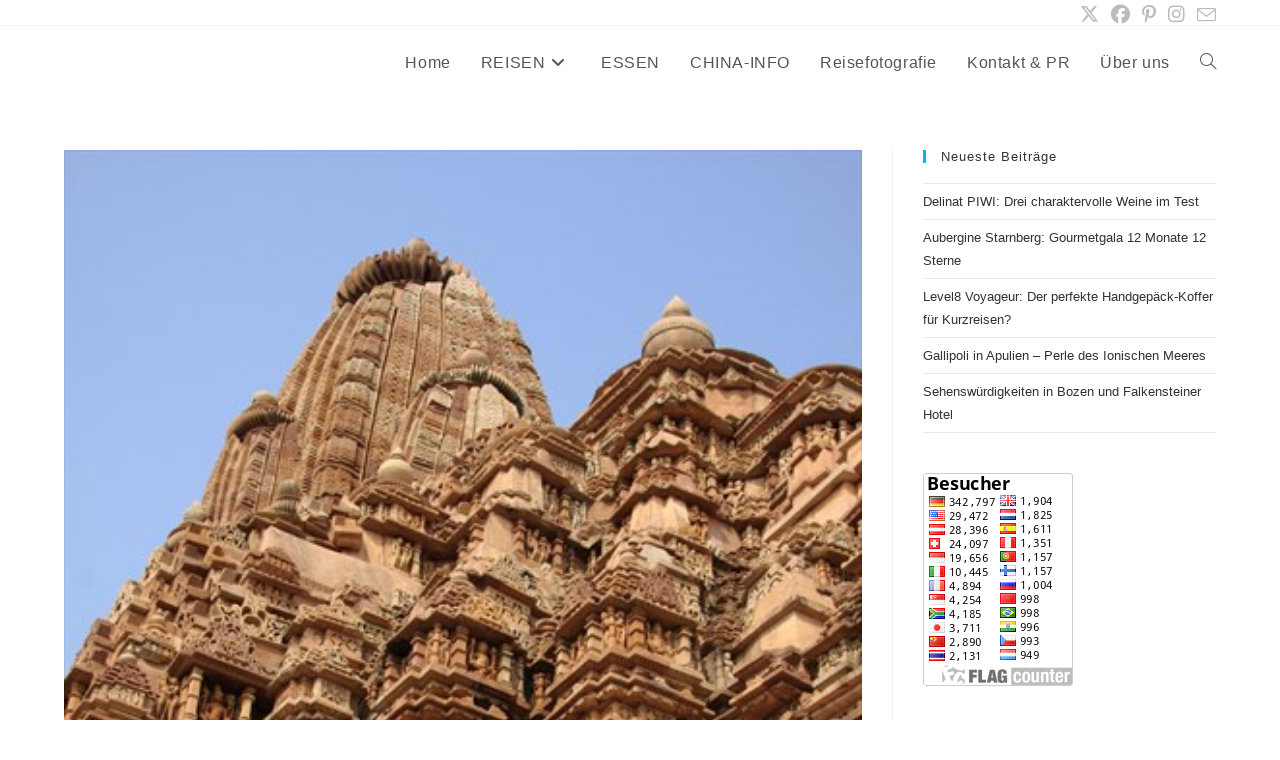

--- FILE ---
content_type: text/html; charset=UTF-8
request_url: https://reisenundessen.de/tag/erotik/
body_size: 26179
content:
<!DOCTYPE html>
<html class="html" lang="de">
<head><meta charset="UTF-8"><script>if(navigator.userAgent.match(/MSIE|Internet Explorer/i)||navigator.userAgent.match(/Trident\/7\..*?rv:11/i)){var href=document.location.href;if(!href.match(/[?&]nowprocket/)){if(href.indexOf("?")==-1){if(href.indexOf("#")==-1){document.location.href=href+"?nowprocket=1"}else{document.location.href=href.replace("#","?nowprocket=1#")}}else{if(href.indexOf("#")==-1){document.location.href=href+"&nowprocket=1"}else{document.location.href=href.replace("#","&nowprocket=1#")}}}}</script><script>(()=>{class RocketLazyLoadScripts{constructor(){this.v="2.0.4",this.userEvents=["keydown","keyup","mousedown","mouseup","mousemove","mouseover","mouseout","touchmove","touchstart","touchend","touchcancel","wheel","click","dblclick","input"],this.attributeEvents=["onblur","onclick","oncontextmenu","ondblclick","onfocus","onmousedown","onmouseenter","onmouseleave","onmousemove","onmouseout","onmouseover","onmouseup","onmousewheel","onscroll","onsubmit"]}async t(){this.i(),this.o(),/iP(ad|hone)/.test(navigator.userAgent)&&this.h(),this.u(),this.l(this),this.m(),this.k(this),this.p(this),this._(),await Promise.all([this.R(),this.L()]),this.lastBreath=Date.now(),this.S(this),this.P(),this.D(),this.O(),this.M(),await this.C(this.delayedScripts.normal),await this.C(this.delayedScripts.defer),await this.C(this.delayedScripts.async),await this.T(),await this.F(),await this.j(),await this.A(),window.dispatchEvent(new Event("rocket-allScriptsLoaded")),this.everythingLoaded=!0,this.lastTouchEnd&&await new Promise(t=>setTimeout(t,500-Date.now()+this.lastTouchEnd)),this.I(),this.H(),this.U(),this.W()}i(){this.CSPIssue=sessionStorage.getItem("rocketCSPIssue"),document.addEventListener("securitypolicyviolation",t=>{this.CSPIssue||"script-src-elem"!==t.violatedDirective||"data"!==t.blockedURI||(this.CSPIssue=!0,sessionStorage.setItem("rocketCSPIssue",!0))},{isRocket:!0})}o(){window.addEventListener("pageshow",t=>{this.persisted=t.persisted,this.realWindowLoadedFired=!0},{isRocket:!0}),window.addEventListener("pagehide",()=>{this.onFirstUserAction=null},{isRocket:!0})}h(){let t;function e(e){t=e}window.addEventListener("touchstart",e,{isRocket:!0}),window.addEventListener("touchend",function i(o){o.changedTouches[0]&&t.changedTouches[0]&&Math.abs(o.changedTouches[0].pageX-t.changedTouches[0].pageX)<10&&Math.abs(o.changedTouches[0].pageY-t.changedTouches[0].pageY)<10&&o.timeStamp-t.timeStamp<200&&(window.removeEventListener("touchstart",e,{isRocket:!0}),window.removeEventListener("touchend",i,{isRocket:!0}),"INPUT"===o.target.tagName&&"text"===o.target.type||(o.target.dispatchEvent(new TouchEvent("touchend",{target:o.target,bubbles:!0})),o.target.dispatchEvent(new MouseEvent("mouseover",{target:o.target,bubbles:!0})),o.target.dispatchEvent(new PointerEvent("click",{target:o.target,bubbles:!0,cancelable:!0,detail:1,clientX:o.changedTouches[0].clientX,clientY:o.changedTouches[0].clientY})),event.preventDefault()))},{isRocket:!0})}q(t){this.userActionTriggered||("mousemove"!==t.type||this.firstMousemoveIgnored?"keyup"===t.type||"mouseover"===t.type||"mouseout"===t.type||(this.userActionTriggered=!0,this.onFirstUserAction&&this.onFirstUserAction()):this.firstMousemoveIgnored=!0),"click"===t.type&&t.preventDefault(),t.stopPropagation(),t.stopImmediatePropagation(),"touchstart"===this.lastEvent&&"touchend"===t.type&&(this.lastTouchEnd=Date.now()),"click"===t.type&&(this.lastTouchEnd=0),this.lastEvent=t.type,t.composedPath&&t.composedPath()[0].getRootNode()instanceof ShadowRoot&&(t.rocketTarget=t.composedPath()[0]),this.savedUserEvents.push(t)}u(){this.savedUserEvents=[],this.userEventHandler=this.q.bind(this),this.userEvents.forEach(t=>window.addEventListener(t,this.userEventHandler,{passive:!1,isRocket:!0})),document.addEventListener("visibilitychange",this.userEventHandler,{isRocket:!0})}U(){this.userEvents.forEach(t=>window.removeEventListener(t,this.userEventHandler,{passive:!1,isRocket:!0})),document.removeEventListener("visibilitychange",this.userEventHandler,{isRocket:!0}),this.savedUserEvents.forEach(t=>{(t.rocketTarget||t.target).dispatchEvent(new window[t.constructor.name](t.type,t))})}m(){const t="return false",e=Array.from(this.attributeEvents,t=>"data-rocket-"+t),i="["+this.attributeEvents.join("],[")+"]",o="[data-rocket-"+this.attributeEvents.join("],[data-rocket-")+"]",s=(e,i,o)=>{o&&o!==t&&(e.setAttribute("data-rocket-"+i,o),e["rocket"+i]=new Function("event",o),e.setAttribute(i,t))};new MutationObserver(t=>{for(const n of t)"attributes"===n.type&&(n.attributeName.startsWith("data-rocket-")||this.everythingLoaded?n.attributeName.startsWith("data-rocket-")&&this.everythingLoaded&&this.N(n.target,n.attributeName.substring(12)):s(n.target,n.attributeName,n.target.getAttribute(n.attributeName))),"childList"===n.type&&n.addedNodes.forEach(t=>{if(t.nodeType===Node.ELEMENT_NODE)if(this.everythingLoaded)for(const i of[t,...t.querySelectorAll(o)])for(const t of i.getAttributeNames())e.includes(t)&&this.N(i,t.substring(12));else for(const e of[t,...t.querySelectorAll(i)])for(const t of e.getAttributeNames())this.attributeEvents.includes(t)&&s(e,t,e.getAttribute(t))})}).observe(document,{subtree:!0,childList:!0,attributeFilter:[...this.attributeEvents,...e]})}I(){this.attributeEvents.forEach(t=>{document.querySelectorAll("[data-rocket-"+t+"]").forEach(e=>{this.N(e,t)})})}N(t,e){const i=t.getAttribute("data-rocket-"+e);i&&(t.setAttribute(e,i),t.removeAttribute("data-rocket-"+e))}k(t){Object.defineProperty(HTMLElement.prototype,"onclick",{get(){return this.rocketonclick||null},set(e){this.rocketonclick=e,this.setAttribute(t.everythingLoaded?"onclick":"data-rocket-onclick","this.rocketonclick(event)")}})}S(t){function e(e,i){let o=e[i];e[i]=null,Object.defineProperty(e,i,{get:()=>o,set(s){t.everythingLoaded?o=s:e["rocket"+i]=o=s}})}e(document,"onreadystatechange"),e(window,"onload"),e(window,"onpageshow");try{Object.defineProperty(document,"readyState",{get:()=>t.rocketReadyState,set(e){t.rocketReadyState=e},configurable:!0}),document.readyState="loading"}catch(t){console.log("WPRocket DJE readyState conflict, bypassing")}}l(t){this.originalAddEventListener=EventTarget.prototype.addEventListener,this.originalRemoveEventListener=EventTarget.prototype.removeEventListener,this.savedEventListeners=[],EventTarget.prototype.addEventListener=function(e,i,o){o&&o.isRocket||!t.B(e,this)&&!t.userEvents.includes(e)||t.B(e,this)&&!t.userActionTriggered||e.startsWith("rocket-")||t.everythingLoaded?t.originalAddEventListener.call(this,e,i,o):(t.savedEventListeners.push({target:this,remove:!1,type:e,func:i,options:o}),"mouseenter"!==e&&"mouseleave"!==e||t.originalAddEventListener.call(this,e,t.savedUserEvents.push,o))},EventTarget.prototype.removeEventListener=function(e,i,o){o&&o.isRocket||!t.B(e,this)&&!t.userEvents.includes(e)||t.B(e,this)&&!t.userActionTriggered||e.startsWith("rocket-")||t.everythingLoaded?t.originalRemoveEventListener.call(this,e,i,o):t.savedEventListeners.push({target:this,remove:!0,type:e,func:i,options:o})}}J(t,e){this.savedEventListeners=this.savedEventListeners.filter(i=>{let o=i.type,s=i.target||window;return e!==o||t!==s||(this.B(o,s)&&(i.type="rocket-"+o),this.$(i),!1)})}H(){EventTarget.prototype.addEventListener=this.originalAddEventListener,EventTarget.prototype.removeEventListener=this.originalRemoveEventListener,this.savedEventListeners.forEach(t=>this.$(t))}$(t){t.remove?this.originalRemoveEventListener.call(t.target,t.type,t.func,t.options):this.originalAddEventListener.call(t.target,t.type,t.func,t.options)}p(t){let e;function i(e){return t.everythingLoaded?e:e.split(" ").map(t=>"load"===t||t.startsWith("load.")?"rocket-jquery-load":t).join(" ")}function o(o){function s(e){const s=o.fn[e];o.fn[e]=o.fn.init.prototype[e]=function(){return this[0]===window&&t.userActionTriggered&&("string"==typeof arguments[0]||arguments[0]instanceof String?arguments[0]=i(arguments[0]):"object"==typeof arguments[0]&&Object.keys(arguments[0]).forEach(t=>{const e=arguments[0][t];delete arguments[0][t],arguments[0][i(t)]=e})),s.apply(this,arguments),this}}if(o&&o.fn&&!t.allJQueries.includes(o)){const e={DOMContentLoaded:[],"rocket-DOMContentLoaded":[]};for(const t in e)document.addEventListener(t,()=>{e[t].forEach(t=>t())},{isRocket:!0});o.fn.ready=o.fn.init.prototype.ready=function(i){function s(){parseInt(o.fn.jquery)>2?setTimeout(()=>i.bind(document)(o)):i.bind(document)(o)}return"function"==typeof i&&(t.realDomReadyFired?!t.userActionTriggered||t.fauxDomReadyFired?s():e["rocket-DOMContentLoaded"].push(s):e.DOMContentLoaded.push(s)),o([])},s("on"),s("one"),s("off"),t.allJQueries.push(o)}e=o}t.allJQueries=[],o(window.jQuery),Object.defineProperty(window,"jQuery",{get:()=>e,set(t){o(t)}})}P(){const t=new Map;document.write=document.writeln=function(e){const i=document.currentScript,o=document.createRange(),s=i.parentElement;let n=t.get(i);void 0===n&&(n=i.nextSibling,t.set(i,n));const c=document.createDocumentFragment();o.setStart(c,0),c.appendChild(o.createContextualFragment(e)),s.insertBefore(c,n)}}async R(){return new Promise(t=>{this.userActionTriggered?t():this.onFirstUserAction=t})}async L(){return new Promise(t=>{document.addEventListener("DOMContentLoaded",()=>{this.realDomReadyFired=!0,t()},{isRocket:!0})})}async j(){return this.realWindowLoadedFired?Promise.resolve():new Promise(t=>{window.addEventListener("load",t,{isRocket:!0})})}M(){this.pendingScripts=[];this.scriptsMutationObserver=new MutationObserver(t=>{for(const e of t)e.addedNodes.forEach(t=>{"SCRIPT"!==t.tagName||t.noModule||t.isWPRocket||this.pendingScripts.push({script:t,promise:new Promise(e=>{const i=()=>{const i=this.pendingScripts.findIndex(e=>e.script===t);i>=0&&this.pendingScripts.splice(i,1),e()};t.addEventListener("load",i,{isRocket:!0}),t.addEventListener("error",i,{isRocket:!0}),setTimeout(i,1e3)})})})}),this.scriptsMutationObserver.observe(document,{childList:!0,subtree:!0})}async F(){await this.X(),this.pendingScripts.length?(await this.pendingScripts[0].promise,await this.F()):this.scriptsMutationObserver.disconnect()}D(){this.delayedScripts={normal:[],async:[],defer:[]},document.querySelectorAll("script[type$=rocketlazyloadscript]").forEach(t=>{t.hasAttribute("data-rocket-src")?t.hasAttribute("async")&&!1!==t.async?this.delayedScripts.async.push(t):t.hasAttribute("defer")&&!1!==t.defer||"module"===t.getAttribute("data-rocket-type")?this.delayedScripts.defer.push(t):this.delayedScripts.normal.push(t):this.delayedScripts.normal.push(t)})}async _(){await this.L();let t=[];document.querySelectorAll("script[type$=rocketlazyloadscript][data-rocket-src]").forEach(e=>{let i=e.getAttribute("data-rocket-src");if(i&&!i.startsWith("data:")){i.startsWith("//")&&(i=location.protocol+i);try{const o=new URL(i).origin;o!==location.origin&&t.push({src:o,crossOrigin:e.crossOrigin||"module"===e.getAttribute("data-rocket-type")})}catch(t){}}}),t=[...new Map(t.map(t=>[JSON.stringify(t),t])).values()],this.Y(t,"preconnect")}async G(t){if(await this.K(),!0!==t.noModule||!("noModule"in HTMLScriptElement.prototype))return new Promise(e=>{let i;function o(){(i||t).setAttribute("data-rocket-status","executed"),e()}try{if(navigator.userAgent.includes("Firefox/")||""===navigator.vendor||this.CSPIssue)i=document.createElement("script"),[...t.attributes].forEach(t=>{let e=t.nodeName;"type"!==e&&("data-rocket-type"===e&&(e="type"),"data-rocket-src"===e&&(e="src"),i.setAttribute(e,t.nodeValue))}),t.text&&(i.text=t.text),t.nonce&&(i.nonce=t.nonce),i.hasAttribute("src")?(i.addEventListener("load",o,{isRocket:!0}),i.addEventListener("error",()=>{i.setAttribute("data-rocket-status","failed-network"),e()},{isRocket:!0}),setTimeout(()=>{i.isConnected||e()},1)):(i.text=t.text,o()),i.isWPRocket=!0,t.parentNode.replaceChild(i,t);else{const i=t.getAttribute("data-rocket-type"),s=t.getAttribute("data-rocket-src");i?(t.type=i,t.removeAttribute("data-rocket-type")):t.removeAttribute("type"),t.addEventListener("load",o,{isRocket:!0}),t.addEventListener("error",i=>{this.CSPIssue&&i.target.src.startsWith("data:")?(console.log("WPRocket: CSP fallback activated"),t.removeAttribute("src"),this.G(t).then(e)):(t.setAttribute("data-rocket-status","failed-network"),e())},{isRocket:!0}),s?(t.fetchPriority="high",t.removeAttribute("data-rocket-src"),t.src=s):t.src="data:text/javascript;base64,"+window.btoa(unescape(encodeURIComponent(t.text)))}}catch(i){t.setAttribute("data-rocket-status","failed-transform"),e()}});t.setAttribute("data-rocket-status","skipped")}async C(t){const e=t.shift();return e?(e.isConnected&&await this.G(e),this.C(t)):Promise.resolve()}O(){this.Y([...this.delayedScripts.normal,...this.delayedScripts.defer,...this.delayedScripts.async],"preload")}Y(t,e){this.trash=this.trash||[];let i=!0;var o=document.createDocumentFragment();t.forEach(t=>{const s=t.getAttribute&&t.getAttribute("data-rocket-src")||t.src;if(s&&!s.startsWith("data:")){const n=document.createElement("link");n.href=s,n.rel=e,"preconnect"!==e&&(n.as="script",n.fetchPriority=i?"high":"low"),t.getAttribute&&"module"===t.getAttribute("data-rocket-type")&&(n.crossOrigin=!0),t.crossOrigin&&(n.crossOrigin=t.crossOrigin),t.integrity&&(n.integrity=t.integrity),t.nonce&&(n.nonce=t.nonce),o.appendChild(n),this.trash.push(n),i=!1}}),document.head.appendChild(o)}W(){this.trash.forEach(t=>t.remove())}async T(){try{document.readyState="interactive"}catch(t){}this.fauxDomReadyFired=!0;try{await this.K(),this.J(document,"readystatechange"),document.dispatchEvent(new Event("rocket-readystatechange")),await this.K(),document.rocketonreadystatechange&&document.rocketonreadystatechange(),await this.K(),this.J(document,"DOMContentLoaded"),document.dispatchEvent(new Event("rocket-DOMContentLoaded")),await this.K(),this.J(window,"DOMContentLoaded"),window.dispatchEvent(new Event("rocket-DOMContentLoaded"))}catch(t){console.error(t)}}async A(){try{document.readyState="complete"}catch(t){}try{await this.K(),this.J(document,"readystatechange"),document.dispatchEvent(new Event("rocket-readystatechange")),await this.K(),document.rocketonreadystatechange&&document.rocketonreadystatechange(),await this.K(),this.J(window,"load"),window.dispatchEvent(new Event("rocket-load")),await this.K(),window.rocketonload&&window.rocketonload(),await this.K(),this.allJQueries.forEach(t=>t(window).trigger("rocket-jquery-load")),await this.K(),this.J(window,"pageshow");const t=new Event("rocket-pageshow");t.persisted=this.persisted,window.dispatchEvent(t),await this.K(),window.rocketonpageshow&&window.rocketonpageshow({persisted:this.persisted})}catch(t){console.error(t)}}async K(){Date.now()-this.lastBreath>45&&(await this.X(),this.lastBreath=Date.now())}async X(){return document.hidden?new Promise(t=>setTimeout(t)):new Promise(t=>requestAnimationFrame(t))}B(t,e){return e===document&&"readystatechange"===t||(e===document&&"DOMContentLoaded"===t||(e===window&&"DOMContentLoaded"===t||(e===window&&"load"===t||e===window&&"pageshow"===t)))}static run(){(new RocketLazyLoadScripts).t()}}RocketLazyLoadScripts.run()})();</script>
	
	<link rel="profile" href="https://gmpg.org/xfn/11">

	<meta name='robots' content='noindex, follow' />
	<style>img:is([sizes="auto" i], [sizes^="auto," i]) { contain-intrinsic-size: 3000px 1500px }</style>
	<meta name="viewport" content="width=device-width, initial-scale=1">
	<!-- This site is optimized with the Yoast SEO plugin v26.5 - https://yoast.com/wordpress/plugins/seo/ -->
	<title>Erotik Archive - Reisen und Essen</title>
	<meta property="og:locale" content="de_DE" />
	<meta property="og:type" content="article" />
	<meta property="og:title" content="Erotik Archive - Reisen und Essen" />
	<meta property="og:url" content="https://reisenundessen.de/tag/erotik/" />
	<meta property="og:site_name" content="Reisen und Essen" />
	<meta name="twitter:card" content="summary_large_image" />
	<meta name="twitter:site" content="@reisenundessen" />
	<!-- / Yoast SEO plugin. -->


<link rel='dns-prefetch' href='//secure.gravatar.com' />
<link rel='dns-prefetch' href='//www.googletagmanager.com' />
<link rel='dns-prefetch' href='//stats.wp.com' />

<link rel="alternate" type="application/rss+xml" title="Reisen und Essen &raquo; Feed" href="https://reisenundessen.de/feed/" />
<link rel="alternate" type="application/rss+xml" title="Reisen und Essen &raquo; Kommentar-Feed" href="https://reisenundessen.de/comments/feed/" />
<link rel="alternate" type="application/rss+xml" title="Reisen und Essen &raquo; Erotik Schlagwort-Feed" href="https://reisenundessen.de/tag/erotik/feed/" />
<style id='wp-emoji-styles-inline-css'>

	img.wp-smiley, img.emoji {
		display: inline !important;
		border: none !important;
		box-shadow: none !important;
		height: 1em !important;
		width: 1em !important;
		margin: 0 0.07em !important;
		vertical-align: -0.1em !important;
		background: none !important;
		padding: 0 !important;
	}
</style>
<link rel='stylesheet' id='wp-block-library-css' href='https://reisenundessen.de/wordpress/wp-includes/css/dist/block-library/style.min.css?ver=6.8.3' media='all' />
<style id='wp-block-library-theme-inline-css'>
.wp-block-audio :where(figcaption){color:#555;font-size:13px;text-align:center}.is-dark-theme .wp-block-audio :where(figcaption){color:#ffffffa6}.wp-block-audio{margin:0 0 1em}.wp-block-code{border:1px solid #ccc;border-radius:4px;font-family:Menlo,Consolas,monaco,monospace;padding:.8em 1em}.wp-block-embed :where(figcaption){color:#555;font-size:13px;text-align:center}.is-dark-theme .wp-block-embed :where(figcaption){color:#ffffffa6}.wp-block-embed{margin:0 0 1em}.blocks-gallery-caption{color:#555;font-size:13px;text-align:center}.is-dark-theme .blocks-gallery-caption{color:#ffffffa6}:root :where(.wp-block-image figcaption){color:#555;font-size:13px;text-align:center}.is-dark-theme :root :where(.wp-block-image figcaption){color:#ffffffa6}.wp-block-image{margin:0 0 1em}.wp-block-pullquote{border-bottom:4px solid;border-top:4px solid;color:currentColor;margin-bottom:1.75em}.wp-block-pullquote cite,.wp-block-pullquote footer,.wp-block-pullquote__citation{color:currentColor;font-size:.8125em;font-style:normal;text-transform:uppercase}.wp-block-quote{border-left:.25em solid;margin:0 0 1.75em;padding-left:1em}.wp-block-quote cite,.wp-block-quote footer{color:currentColor;font-size:.8125em;font-style:normal;position:relative}.wp-block-quote:where(.has-text-align-right){border-left:none;border-right:.25em solid;padding-left:0;padding-right:1em}.wp-block-quote:where(.has-text-align-center){border:none;padding-left:0}.wp-block-quote.is-large,.wp-block-quote.is-style-large,.wp-block-quote:where(.is-style-plain){border:none}.wp-block-search .wp-block-search__label{font-weight:700}.wp-block-search__button{border:1px solid #ccc;padding:.375em .625em}:where(.wp-block-group.has-background){padding:1.25em 2.375em}.wp-block-separator.has-css-opacity{opacity:.4}.wp-block-separator{border:none;border-bottom:2px solid;margin-left:auto;margin-right:auto}.wp-block-separator.has-alpha-channel-opacity{opacity:1}.wp-block-separator:not(.is-style-wide):not(.is-style-dots){width:100px}.wp-block-separator.has-background:not(.is-style-dots){border-bottom:none;height:1px}.wp-block-separator.has-background:not(.is-style-wide):not(.is-style-dots){height:2px}.wp-block-table{margin:0 0 1em}.wp-block-table td,.wp-block-table th{word-break:normal}.wp-block-table :where(figcaption){color:#555;font-size:13px;text-align:center}.is-dark-theme .wp-block-table :where(figcaption){color:#ffffffa6}.wp-block-video :where(figcaption){color:#555;font-size:13px;text-align:center}.is-dark-theme .wp-block-video :where(figcaption){color:#ffffffa6}.wp-block-video{margin:0 0 1em}:root :where(.wp-block-template-part.has-background){margin-bottom:0;margin-top:0;padding:1.25em 2.375em}
</style>
<style id='classic-theme-styles-inline-css'>
/*! This file is auto-generated */
.wp-block-button__link{color:#fff;background-color:#32373c;border-radius:9999px;box-shadow:none;text-decoration:none;padding:calc(.667em + 2px) calc(1.333em + 2px);font-size:1.125em}.wp-block-file__button{background:#32373c;color:#fff;text-decoration:none}
</style>
<link rel='stylesheet' id='mediaelement-css' href='https://reisenundessen.de/wordpress/wp-includes/js/mediaelement/mediaelementplayer-legacy.min.css?ver=4.2.17' media='all' />
<link rel='stylesheet' id='wp-mediaelement-css' href='https://reisenundessen.de/wordpress/wp-includes/js/mediaelement/wp-mediaelement.min.css?ver=6.8.3' media='all' />
<style id='jetpack-sharing-buttons-style-inline-css'>
.jetpack-sharing-buttons__services-list{display:flex;flex-direction:row;flex-wrap:wrap;gap:0;list-style-type:none;margin:5px;padding:0}.jetpack-sharing-buttons__services-list.has-small-icon-size{font-size:12px}.jetpack-sharing-buttons__services-list.has-normal-icon-size{font-size:16px}.jetpack-sharing-buttons__services-list.has-large-icon-size{font-size:24px}.jetpack-sharing-buttons__services-list.has-huge-icon-size{font-size:36px}@media print{.jetpack-sharing-buttons__services-list{display:none!important}}.editor-styles-wrapper .wp-block-jetpack-sharing-buttons{gap:0;padding-inline-start:0}ul.jetpack-sharing-buttons__services-list.has-background{padding:1.25em 2.375em}
</style>
<style id='global-styles-inline-css'>
:root{--wp--preset--aspect-ratio--square: 1;--wp--preset--aspect-ratio--4-3: 4/3;--wp--preset--aspect-ratio--3-4: 3/4;--wp--preset--aspect-ratio--3-2: 3/2;--wp--preset--aspect-ratio--2-3: 2/3;--wp--preset--aspect-ratio--16-9: 16/9;--wp--preset--aspect-ratio--9-16: 9/16;--wp--preset--color--black: #000000;--wp--preset--color--cyan-bluish-gray: #abb8c3;--wp--preset--color--white: #ffffff;--wp--preset--color--pale-pink: #f78da7;--wp--preset--color--vivid-red: #cf2e2e;--wp--preset--color--luminous-vivid-orange: #ff6900;--wp--preset--color--luminous-vivid-amber: #fcb900;--wp--preset--color--light-green-cyan: #7bdcb5;--wp--preset--color--vivid-green-cyan: #00d084;--wp--preset--color--pale-cyan-blue: #8ed1fc;--wp--preset--color--vivid-cyan-blue: #0693e3;--wp--preset--color--vivid-purple: #9b51e0;--wp--preset--gradient--vivid-cyan-blue-to-vivid-purple: linear-gradient(135deg,rgba(6,147,227,1) 0%,rgb(155,81,224) 100%);--wp--preset--gradient--light-green-cyan-to-vivid-green-cyan: linear-gradient(135deg,rgb(122,220,180) 0%,rgb(0,208,130) 100%);--wp--preset--gradient--luminous-vivid-amber-to-luminous-vivid-orange: linear-gradient(135deg,rgba(252,185,0,1) 0%,rgba(255,105,0,1) 100%);--wp--preset--gradient--luminous-vivid-orange-to-vivid-red: linear-gradient(135deg,rgba(255,105,0,1) 0%,rgb(207,46,46) 100%);--wp--preset--gradient--very-light-gray-to-cyan-bluish-gray: linear-gradient(135deg,rgb(238,238,238) 0%,rgb(169,184,195) 100%);--wp--preset--gradient--cool-to-warm-spectrum: linear-gradient(135deg,rgb(74,234,220) 0%,rgb(151,120,209) 20%,rgb(207,42,186) 40%,rgb(238,44,130) 60%,rgb(251,105,98) 80%,rgb(254,248,76) 100%);--wp--preset--gradient--blush-light-purple: linear-gradient(135deg,rgb(255,206,236) 0%,rgb(152,150,240) 100%);--wp--preset--gradient--blush-bordeaux: linear-gradient(135deg,rgb(254,205,165) 0%,rgb(254,45,45) 50%,rgb(107,0,62) 100%);--wp--preset--gradient--luminous-dusk: linear-gradient(135deg,rgb(255,203,112) 0%,rgb(199,81,192) 50%,rgb(65,88,208) 100%);--wp--preset--gradient--pale-ocean: linear-gradient(135deg,rgb(255,245,203) 0%,rgb(182,227,212) 50%,rgb(51,167,181) 100%);--wp--preset--gradient--electric-grass: linear-gradient(135deg,rgb(202,248,128) 0%,rgb(113,206,126) 100%);--wp--preset--gradient--midnight: linear-gradient(135deg,rgb(2,3,129) 0%,rgb(40,116,252) 100%);--wp--preset--font-size--small: 13px;--wp--preset--font-size--medium: 20px;--wp--preset--font-size--large: 36px;--wp--preset--font-size--x-large: 42px;--wp--preset--spacing--20: 0.44rem;--wp--preset--spacing--30: 0.67rem;--wp--preset--spacing--40: 1rem;--wp--preset--spacing--50: 1.5rem;--wp--preset--spacing--60: 2.25rem;--wp--preset--spacing--70: 3.38rem;--wp--preset--spacing--80: 5.06rem;--wp--preset--shadow--natural: 6px 6px 9px rgba(0, 0, 0, 0.2);--wp--preset--shadow--deep: 12px 12px 50px rgba(0, 0, 0, 0.4);--wp--preset--shadow--sharp: 6px 6px 0px rgba(0, 0, 0, 0.2);--wp--preset--shadow--outlined: 6px 6px 0px -3px rgba(255, 255, 255, 1), 6px 6px rgba(0, 0, 0, 1);--wp--preset--shadow--crisp: 6px 6px 0px rgba(0, 0, 0, 1);}:where(.is-layout-flex){gap: 0.5em;}:where(.is-layout-grid){gap: 0.5em;}body .is-layout-flex{display: flex;}.is-layout-flex{flex-wrap: wrap;align-items: center;}.is-layout-flex > :is(*, div){margin: 0;}body .is-layout-grid{display: grid;}.is-layout-grid > :is(*, div){margin: 0;}:where(.wp-block-columns.is-layout-flex){gap: 2em;}:where(.wp-block-columns.is-layout-grid){gap: 2em;}:where(.wp-block-post-template.is-layout-flex){gap: 1.25em;}:where(.wp-block-post-template.is-layout-grid){gap: 1.25em;}.has-black-color{color: var(--wp--preset--color--black) !important;}.has-cyan-bluish-gray-color{color: var(--wp--preset--color--cyan-bluish-gray) !important;}.has-white-color{color: var(--wp--preset--color--white) !important;}.has-pale-pink-color{color: var(--wp--preset--color--pale-pink) !important;}.has-vivid-red-color{color: var(--wp--preset--color--vivid-red) !important;}.has-luminous-vivid-orange-color{color: var(--wp--preset--color--luminous-vivid-orange) !important;}.has-luminous-vivid-amber-color{color: var(--wp--preset--color--luminous-vivid-amber) !important;}.has-light-green-cyan-color{color: var(--wp--preset--color--light-green-cyan) !important;}.has-vivid-green-cyan-color{color: var(--wp--preset--color--vivid-green-cyan) !important;}.has-pale-cyan-blue-color{color: var(--wp--preset--color--pale-cyan-blue) !important;}.has-vivid-cyan-blue-color{color: var(--wp--preset--color--vivid-cyan-blue) !important;}.has-vivid-purple-color{color: var(--wp--preset--color--vivid-purple) !important;}.has-black-background-color{background-color: var(--wp--preset--color--black) !important;}.has-cyan-bluish-gray-background-color{background-color: var(--wp--preset--color--cyan-bluish-gray) !important;}.has-white-background-color{background-color: var(--wp--preset--color--white) !important;}.has-pale-pink-background-color{background-color: var(--wp--preset--color--pale-pink) !important;}.has-vivid-red-background-color{background-color: var(--wp--preset--color--vivid-red) !important;}.has-luminous-vivid-orange-background-color{background-color: var(--wp--preset--color--luminous-vivid-orange) !important;}.has-luminous-vivid-amber-background-color{background-color: var(--wp--preset--color--luminous-vivid-amber) !important;}.has-light-green-cyan-background-color{background-color: var(--wp--preset--color--light-green-cyan) !important;}.has-vivid-green-cyan-background-color{background-color: var(--wp--preset--color--vivid-green-cyan) !important;}.has-pale-cyan-blue-background-color{background-color: var(--wp--preset--color--pale-cyan-blue) !important;}.has-vivid-cyan-blue-background-color{background-color: var(--wp--preset--color--vivid-cyan-blue) !important;}.has-vivid-purple-background-color{background-color: var(--wp--preset--color--vivid-purple) !important;}.has-black-border-color{border-color: var(--wp--preset--color--black) !important;}.has-cyan-bluish-gray-border-color{border-color: var(--wp--preset--color--cyan-bluish-gray) !important;}.has-white-border-color{border-color: var(--wp--preset--color--white) !important;}.has-pale-pink-border-color{border-color: var(--wp--preset--color--pale-pink) !important;}.has-vivid-red-border-color{border-color: var(--wp--preset--color--vivid-red) !important;}.has-luminous-vivid-orange-border-color{border-color: var(--wp--preset--color--luminous-vivid-orange) !important;}.has-luminous-vivid-amber-border-color{border-color: var(--wp--preset--color--luminous-vivid-amber) !important;}.has-light-green-cyan-border-color{border-color: var(--wp--preset--color--light-green-cyan) !important;}.has-vivid-green-cyan-border-color{border-color: var(--wp--preset--color--vivid-green-cyan) !important;}.has-pale-cyan-blue-border-color{border-color: var(--wp--preset--color--pale-cyan-blue) !important;}.has-vivid-cyan-blue-border-color{border-color: var(--wp--preset--color--vivid-cyan-blue) !important;}.has-vivid-purple-border-color{border-color: var(--wp--preset--color--vivid-purple) !important;}.has-vivid-cyan-blue-to-vivid-purple-gradient-background{background: var(--wp--preset--gradient--vivid-cyan-blue-to-vivid-purple) !important;}.has-light-green-cyan-to-vivid-green-cyan-gradient-background{background: var(--wp--preset--gradient--light-green-cyan-to-vivid-green-cyan) !important;}.has-luminous-vivid-amber-to-luminous-vivid-orange-gradient-background{background: var(--wp--preset--gradient--luminous-vivid-amber-to-luminous-vivid-orange) !important;}.has-luminous-vivid-orange-to-vivid-red-gradient-background{background: var(--wp--preset--gradient--luminous-vivid-orange-to-vivid-red) !important;}.has-very-light-gray-to-cyan-bluish-gray-gradient-background{background: var(--wp--preset--gradient--very-light-gray-to-cyan-bluish-gray) !important;}.has-cool-to-warm-spectrum-gradient-background{background: var(--wp--preset--gradient--cool-to-warm-spectrum) !important;}.has-blush-light-purple-gradient-background{background: var(--wp--preset--gradient--blush-light-purple) !important;}.has-blush-bordeaux-gradient-background{background: var(--wp--preset--gradient--blush-bordeaux) !important;}.has-luminous-dusk-gradient-background{background: var(--wp--preset--gradient--luminous-dusk) !important;}.has-pale-ocean-gradient-background{background: var(--wp--preset--gradient--pale-ocean) !important;}.has-electric-grass-gradient-background{background: var(--wp--preset--gradient--electric-grass) !important;}.has-midnight-gradient-background{background: var(--wp--preset--gradient--midnight) !important;}.has-small-font-size{font-size: var(--wp--preset--font-size--small) !important;}.has-medium-font-size{font-size: var(--wp--preset--font-size--medium) !important;}.has-large-font-size{font-size: var(--wp--preset--font-size--large) !important;}.has-x-large-font-size{font-size: var(--wp--preset--font-size--x-large) !important;}
:where(.wp-block-post-template.is-layout-flex){gap: 1.25em;}:where(.wp-block-post-template.is-layout-grid){gap: 1.25em;}
:where(.wp-block-columns.is-layout-flex){gap: 2em;}:where(.wp-block-columns.is-layout-grid){gap: 2em;}
:root :where(.wp-block-pullquote){font-size: 1.5em;line-height: 1.6;}
</style>
<link rel='stylesheet' id='toc-screen-css' href='https://reisenundessen.de/wordpress/wp-content/plugins/table-of-contents-plus/screen.min.css?ver=2411.1' media='all' />
<link data-minify="1" rel='stylesheet' id='widgetopts-styles-css' href='https://reisenundessen.de/wordpress/wp-content/cache/min/1/wordpress/wp-content/plugins/widget-options/assets/css/widget-options.css?ver=1768975267' media='all' />
<link data-minify="1" rel='stylesheet' id='font-awesome-css' href='https://reisenundessen.de/wordpress/wp-content/cache/min/1/wordpress/wp-content/themes/oceanwp/assets/fonts/fontawesome/css/all.min.css?ver=1768975267' media='all' />
<link data-minify="1" rel='stylesheet' id='simple-line-icons-css' href='https://reisenundessen.de/wordpress/wp-content/cache/min/1/wordpress/wp-content/themes/oceanwp/assets/css/third/simple-line-icons.min.css?ver=1768975267' media='all' />
<link rel='stylesheet' id='oceanwp-style-css' href='https://reisenundessen.de/wordpress/wp-content/themes/oceanwp/assets/css/style.min.css?ver=4.1.4' media='all' />
<link data-minify="1" rel='stylesheet' id='rvm_jvectormap_css-css' href='https://reisenundessen.de/wordpress/wp-content/cache/min/1/wordpress/wp-content/plugins/responsive-vector-maps/css/jquery-jvectormap-2.0.4.css?ver=1768975267' media='all' />
<link data-minify="1" rel='stylesheet' id='rvm_general_css-css' href='https://reisenundessen.de/wordpress/wp-content/cache/min/1/wordpress/wp-content/plugins/responsive-vector-maps/css/rvm_general.css?ver=1768975267' media='all' />
<link data-minify="1" rel='stylesheet' id='wpgdprc-front-css-css' href='https://reisenundessen.de/wordpress/wp-content/cache/min/1/wordpress/wp-content/plugins/wp-gdpr-compliance/Assets/css/front.css?ver=1768975267' media='all' />
<style id='wpgdprc-front-css-inline-css'>
:root{--wp-gdpr--bar--background-color: #000000;--wp-gdpr--bar--color: #ffffff;--wp-gdpr--button--background-color: #000000;--wp-gdpr--button--background-color--darken: #000000;--wp-gdpr--button--color: #ffffff;}
</style>
<link data-minify="1" rel='stylesheet' id='oe-widgets-style-css' href='https://reisenundessen.de/wordpress/wp-content/cache/min/1/wordpress/wp-content/plugins/ocean-extra/assets/css/widgets.css?ver=1768975267' media='all' />
<script type="rocketlazyloadscript" data-rocket-src="https://reisenundessen.de/wordpress/wp-includes/js/jquery/jquery.min.js?ver=3.7.1" id="jquery-core-js" data-rocket-defer defer></script>
<script type="rocketlazyloadscript" data-rocket-src="https://reisenundessen.de/wordpress/wp-includes/js/jquery/jquery-migrate.min.js?ver=3.4.1" id="jquery-migrate-js" data-rocket-defer defer></script>
<script type="rocketlazyloadscript" data-rocket-src="https://reisenundessen.de/wordpress/wp-content/plugins/responsive-vector-maps/js/regions-data/jquery-jvectormap-2.0.3.min.js?ver=2.0.3" id="rvm_jquery-jvectormap-js-js" data-rocket-defer defer></script>

<!-- Google Tag (gtac.js) durch Site-Kit hinzugefügt -->
<!-- Von Site Kit hinzugefügtes Google-Analytics-Snippet -->
<script type="rocketlazyloadscript" data-rocket-src="https://www.googletagmanager.com/gtag/js?id=G-GXLJ7ZG542" id="google_gtagjs-js" async></script>
<script type="rocketlazyloadscript" id="google_gtagjs-js-after">
window.dataLayer = window.dataLayer || [];function gtag(){dataLayer.push(arguments);}
gtag("set","linker",{"domains":["reisenundessen.de"]});
gtag("js", new Date());
gtag("set", "developer_id.dZTNiMT", true);
gtag("config", "G-GXLJ7ZG542");
</script>
<script id="wpgdprc-front-js-js-extra">
var wpgdprcFront = {"ajaxUrl":"https:\/\/reisenundessen.de\/wordpress\/wp-admin\/admin-ajax.php","ajaxNonce":"2b4f8ee397","ajaxArg":"security","pluginPrefix":"wpgdprc","blogId":"1","isMultiSite":"","locale":"de_DE","showSignUpModal":"","showFormModal":"","cookieName":"wpgdprc-consent","consentVersion":"","path":"\/","prefix":"wpgdprc"};
</script>
<script type="rocketlazyloadscript" data-rocket-src="https://reisenundessen.de/wordpress/wp-content/plugins/wp-gdpr-compliance/Assets/js/front.min.js?ver=1706811112" id="wpgdprc-front-js-js" data-rocket-defer defer></script>
<script id="ajax-test-js-extra">
var the_ajax_script = {"ajaxurl":"https:\/\/reisenundessen.de\/wordpress\/wp-admin\/admin-ajax.php"};
</script>
<script type="rocketlazyloadscript" data-rocket-src="https://reisenundessen.de/wordpress/wp-content/plugins/google-site-verification-using-meta-tag//verification.js?ver=6.8.3" id="ajax-test-js" data-rocket-defer defer></script>
<link rel="https://api.w.org/" href="https://reisenundessen.de/wp-json/" /><link rel="alternate" title="JSON" type="application/json" href="https://reisenundessen.de/wp-json/wp/v2/tags/562" /><link rel="EditURI" type="application/rsd+xml" title="RSD" href="https://reisenundessen.de/wordpress/xmlrpc.php?rsd" />
<meta name="generator" content="WordPress 6.8.3" />
<meta name="generator" content="Site Kit by Google 1.167.0" /><script type="rocketlazyloadscript">
  (function (s, t, a, y, twenty, two) {
    s.Stay22 = s.Stay22 || {};
    s.Stay22.params = { lmaID: '6849dd3e754c037da4e50305' };
    twenty = t.createElement(a);
    two = t.getElementsByTagName(a)[0];
    twenty.async = 1;
    twenty.src = y;
    two.parentNode.insertBefore(twenty, two);
  })(window, document, 'script', 'https://scripts.stay22.com/letmeallez.js');
</script>


<meta name="msvalidate.01" content="A25983A595B388307A83812F2CF0A55D" />

<!-- This site is optimized with the Schema plugin v1.7.9.6 - https://schema.press -->
<script type="application/ld+json">[{"@context":"http:\/\/schema.org\/","@type":"WPHeader","url":"","headline":"Schlagwort: Erotik","description":""},{"@context":"http:\/\/schema.org\/","@type":"WPFooter","url":"","headline":"Schlagwort: Erotik","description":""}]</script>



<!-- This site is optimized with the Schema plugin v1.7.9.6 - https://schema.press -->
<script type="application/ld+json">{"@context":"https:\/\/schema.org\/","@type":"CollectionPage","headline":"Erotik Tag","description":"","url":"https:\/\/reisenundessen.de\/tag\/chandella\/","sameAs":[],"hasPart":[{"@context":"https:\/\/schema.org\/","@type":"BlogPosting","mainEntityOfPage":{"@type":"WebPage","@id":"https:\/\/reisenundessen.de\/nachhilfe-in-sachen-erotik-und-kamasutra-in-khajuraho\/"},"url":"https:\/\/reisenundessen.de\/nachhilfe-in-sachen-erotik-und-kamasutra-in-khajuraho\/","headline":"Nachhilfe in Sachen Erotik und Kamasutra in Khajuraho","datePublished":"2014-03-14T16:00:55+01:00","dateModified":"2014-10-23T12:39:18+02:00","publisher":{"@type":"Organization","@id":"https:\/\/reisenundessen.de\/#organization","name":"Reisen und Essen","logo":{"@type":"ImageObject","url":"https:\/\/reisenundessen.de\/wordpress\/wp-content\/uploads\/2021\/05\/Publisher-Logo-und-Text.jpg","width":600,"height":60}},"image":{"@type":"ImageObject","url":"https:\/\/reisenundessen.de\/wordpress\/wp-content\/uploads\/2014\/03\/Indien-1757r.jpg","width":696,"height":620},"articleSection":"Asien","keywords":"Chandella, Erotik, Kamastutra, Shiva, Tempel, Vishnu","description":"Mit Khajuraho waren wir am südlichsten Punkt unserer Rundreise angelangt und an diesem Morgen wartete unser Führer nach unserem Frühstück für die Besichtigung der westlichen und östlichen Tempelgruppen. Die Tempelanlagen waren nur einen Katzensprung vom Hotel entfernt. Fast alle Tempel wurden während der Chandella-Dynastie zwischen 950 und 1120 erbaut.","author":{"@type":"Person","name":"Thomas","url":"https:\/\/reisenundessen.de\/author\/thomas\/","description":"Seit über 30 Jahren auf der Welt unterwegs. Ich liebe Individualreisen und auch den Komfort und Luxus in der Zwischenzeit. Meine bevorzugte Reiserichtung ist Asien. Hinzu kommen Reisen in Europa mit vielen Wochenendtrips. Mit dem Blog möchte ich über meine Reisen informieren und zum Reisen inspirieren.","image":{"@type":"ImageObject","url":"https:\/\/secure.gravatar.com\/avatar\/763b192eeb3a9d916374f74560420908708ad1d2656554524a9989d9cac57cbd?s=96&d=mm&r=g","height":96,"width":96},"sameAs":["https:\/\/reisenundessen.de","https:\/\/plus.google.com\/+ReisenundessenDe","https:\/\/www.facebook.com\/reisenundessen","https:\/\/twitter.com\/reisenundessen","https:\/\/www.instagram.com\/reisenundessen","https:\/\/de.pinterest.com\/reisenundessen\/"]}}]}</script>

	<style>img#wpstats{display:none}</style>
		<meta name="generator" content="Elementor 3.33.4; features: additional_custom_breakpoints; settings: css_print_method-external, google_font-enabled, font_display-auto">
			<style>
				.e-con.e-parent:nth-of-type(n+4):not(.e-lazyloaded):not(.e-no-lazyload),
				.e-con.e-parent:nth-of-type(n+4):not(.e-lazyloaded):not(.e-no-lazyload) * {
					background-image: none !important;
				}
				@media screen and (max-height: 1024px) {
					.e-con.e-parent:nth-of-type(n+3):not(.e-lazyloaded):not(.e-no-lazyload),
					.e-con.e-parent:nth-of-type(n+3):not(.e-lazyloaded):not(.e-no-lazyload) * {
						background-image: none !important;
					}
				}
				@media screen and (max-height: 640px) {
					.e-con.e-parent:nth-of-type(n+2):not(.e-lazyloaded):not(.e-no-lazyload),
					.e-con.e-parent:nth-of-type(n+2):not(.e-lazyloaded):not(.e-no-lazyload) * {
						background-image: none !important;
					}
				}
			</style>
			

<!-- This site is optimized with the Schema plugin v1.7.9.6 - https://schema.press -->
<script type="application/ld+json">{
    "@context": "http://schema.org",
    "@type": "BreadcrumbList",
    "itemListElement": [
        {
            "@type": "ListItem",
            "position": 1,
            "item": {
                "@id": "https://reisenundessen.de/wordpress",
                "name": "Home"
            }
        },
        {
            "@type": "ListItem",
            "position": 2,
            "item": {
                "@id": "https://reisenundessen.de/tag/erotik/",
                "name": "Erotik"
            }
        }
    ]
}</script>

<link rel="icon" href="https://reisenundessen.de/wordpress/wp-content/uploads/2020/04/Fav-Icon-Reisen-und-Essen-mit-Titel-512-V2-150x150.jpg" sizes="32x32" />
<link rel="icon" href="https://reisenundessen.de/wordpress/wp-content/uploads/2020/04/Fav-Icon-Reisen-und-Essen-mit-Titel-512-V2-300x300.jpg" sizes="192x192" />
<link rel="apple-touch-icon" href="https://reisenundessen.de/wordpress/wp-content/uploads/2020/04/Fav-Icon-Reisen-und-Essen-mit-Titel-512-V2-300x300.jpg" />
<meta name="msapplication-TileImage" content="https://reisenundessen.de/wordpress/wp-content/uploads/2020/04/Fav-Icon-Reisen-und-Essen-mit-Titel-512-V2-300x300.jpg" />
		<style id="wp-custom-css">
			.tipp-1-titel{padding-bottom:0;margin-bottom:0}.tipp-1-text{margin-top:0}		</style>
		<!-- OceanWP CSS -->
<style type="text/css">
/* Colors */body .theme-button,body input[type="submit"],body button[type="submit"],body button,body .button,body div.wpforms-container-full .wpforms-form input[type=submit],body div.wpforms-container-full .wpforms-form button[type=submit],body div.wpforms-container-full .wpforms-form .wpforms-page-button,.woocommerce-cart .wp-element-button,.woocommerce-checkout .wp-element-button,.wp-block-button__link{border-color:#ffffff}body .theme-button:hover,body input[type="submit"]:hover,body button[type="submit"]:hover,body button:hover,body .button:hover,body div.wpforms-container-full .wpforms-form input[type=submit]:hover,body div.wpforms-container-full .wpforms-form input[type=submit]:active,body div.wpforms-container-full .wpforms-form button[type=submit]:hover,body div.wpforms-container-full .wpforms-form button[type=submit]:active,body div.wpforms-container-full .wpforms-form .wpforms-page-button:hover,body div.wpforms-container-full .wpforms-form .wpforms-page-button:active,.woocommerce-cart .wp-element-button:hover,.woocommerce-checkout .wp-element-button:hover,.wp-block-button__link:hover{border-color:#ffffff}body{color:#303030}/* OceanWP Style Settings CSS */.theme-button,input[type="submit"],button[type="submit"],button,.button,body div.wpforms-container-full .wpforms-form input[type=submit],body div.wpforms-container-full .wpforms-form button[type=submit],body div.wpforms-container-full .wpforms-form .wpforms-page-button{border-style:solid}.theme-button,input[type="submit"],button[type="submit"],button,.button,body div.wpforms-container-full .wpforms-form input[type=submit],body div.wpforms-container-full .wpforms-form button[type=submit],body div.wpforms-container-full .wpforms-form .wpforms-page-button{border-width:1px}form input[type="text"],form input[type="password"],form input[type="email"],form input[type="url"],form input[type="date"],form input[type="month"],form input[type="time"],form input[type="datetime"],form input[type="datetime-local"],form input[type="week"],form input[type="number"],form input[type="search"],form input[type="tel"],form input[type="color"],form select,form textarea,.woocommerce .woocommerce-checkout .select2-container--default .select2-selection--single{border-style:solid}body div.wpforms-container-full .wpforms-form input[type=date],body div.wpforms-container-full .wpforms-form input[type=datetime],body div.wpforms-container-full .wpforms-form input[type=datetime-local],body div.wpforms-container-full .wpforms-form input[type=email],body div.wpforms-container-full .wpforms-form input[type=month],body div.wpforms-container-full .wpforms-form input[type=number],body div.wpforms-container-full .wpforms-form input[type=password],body div.wpforms-container-full .wpforms-form input[type=range],body div.wpforms-container-full .wpforms-form input[type=search],body div.wpforms-container-full .wpforms-form input[type=tel],body div.wpforms-container-full .wpforms-form input[type=text],body div.wpforms-container-full .wpforms-form input[type=time],body div.wpforms-container-full .wpforms-form input[type=url],body div.wpforms-container-full .wpforms-form input[type=week],body div.wpforms-container-full .wpforms-form select,body div.wpforms-container-full .wpforms-form textarea{border-style:solid}form input[type="text"],form input[type="password"],form input[type="email"],form input[type="url"],form input[type="date"],form input[type="month"],form input[type="time"],form input[type="datetime"],form input[type="datetime-local"],form input[type="week"],form input[type="number"],form input[type="search"],form input[type="tel"],form input[type="color"],form select,form textarea{border-radius:3px}body div.wpforms-container-full .wpforms-form input[type=date],body div.wpforms-container-full .wpforms-form input[type=datetime],body div.wpforms-container-full .wpforms-form input[type=datetime-local],body div.wpforms-container-full .wpforms-form input[type=email],body div.wpforms-container-full .wpforms-form input[type=month],body div.wpforms-container-full .wpforms-form input[type=number],body div.wpforms-container-full .wpforms-form input[type=password],body div.wpforms-container-full .wpforms-form input[type=range],body div.wpforms-container-full .wpforms-form input[type=search],body div.wpforms-container-full .wpforms-form input[type=tel],body div.wpforms-container-full .wpforms-form input[type=text],body div.wpforms-container-full .wpforms-form input[type=time],body div.wpforms-container-full .wpforms-form input[type=url],body div.wpforms-container-full .wpforms-form input[type=week],body div.wpforms-container-full .wpforms-form select,body div.wpforms-container-full .wpforms-form textarea{border-radius:3px}/* Header */#site-header.has-header-media .overlay-header-media{background-color:rgba(0,0,0,0.5)}#site-logo #site-logo-inner a img,#site-header.center-header #site-navigation-wrap .middle-site-logo a img{max-width:300px}@media (max-width:768px){#site-logo #site-logo-inner a img,#site-header.center-header #site-navigation-wrap .middle-site-logo a img{max-width:194px}}@media (max-width:480px){#site-logo #site-logo-inner a img,#site-header.center-header #site-navigation-wrap .middle-site-logo a img{max-width:136px}}/* Topbar */#top-bar{padding:15px 0 10px 0}#top-bar-social li a{font-size:19px}/* Blog CSS */.ocean-single-post-header ul.meta-item li a:hover{color:#333333}/* Footer Copyright */@media (max-width:480px){#footer-bottom{padding:20px 0 20px 0}}/* Typography */body{font-size:16px;line-height:1.8}h1,h2,h3,h4,h5,h6,.theme-heading,.widget-title,.oceanwp-widget-recent-posts-title,.comment-reply-title,.entry-title,.sidebar-box .widget-title{line-height:1.4}h1{font-size:23px;line-height:1.4}h2{font-size:20px;line-height:1.4}h3{font-size:18px;line-height:1.4}h4{font-size:17px;line-height:1.4}h5{font-size:14px;line-height:1.4}h6{font-size:15px;line-height:1.4}.page-header .page-header-title,.page-header.background-image-page-header .page-header-title{font-size:32px;line-height:1.4}.page-header .page-subheading{font-size:15px;line-height:1.8}.site-breadcrumbs,.site-breadcrumbs a{font-size:13px;line-height:1.4}#top-bar-content,#top-bar-social-alt{font-size:12px;line-height:1.8}#site-logo a.site-logo-text{font-size:24px;line-height:1.8}#site-navigation-wrap .dropdown-menu >li >a,#site-header.full_screen-header .fs-dropdown-menu >li >a,#site-header.top-header #site-navigation-wrap .dropdown-menu >li >a,#site-header.center-header #site-navigation-wrap .dropdown-menu >li >a,#site-header.medium-header #site-navigation-wrap .dropdown-menu >li >a,.oceanwp-mobile-menu-icon a{font-size:16px}.dropdown-menu ul li a.menu-link,#site-header.full_screen-header .fs-dropdown-menu ul.sub-menu li a{font-size:12px;line-height:1.2;letter-spacing:.6px}.sidr-class-dropdown-menu li a,a.sidr-class-toggle-sidr-close,#mobile-dropdown ul li a,body #mobile-fullscreen ul li a{font-size:15px;line-height:1.8}.blog-entry.post .blog-entry-header .entry-title a{font-size:24px;line-height:1.4}.ocean-single-post-header .single-post-title{font-size:34px;line-height:1.4;letter-spacing:.6px}.ocean-single-post-header ul.meta-item li,.ocean-single-post-header ul.meta-item li a{font-size:13px;line-height:1.4;letter-spacing:.6px}.ocean-single-post-header .post-author-name,.ocean-single-post-header .post-author-name a{font-size:14px;line-height:1.4;letter-spacing:.6px}.ocean-single-post-header .post-author-description{font-size:12px;line-height:1.4;letter-spacing:.6px}.single-post .entry-title{line-height:1.4;letter-spacing:.6px}.single-post ul.meta li,.single-post ul.meta li a{font-size:14px;line-height:1.4;letter-spacing:.6px}.sidebar-box .widget-title,.sidebar-box.widget_block .wp-block-heading{font-size:13px;line-height:1;letter-spacing:1px}#footer-widgets .footer-box .widget-title{font-size:13px;line-height:1;letter-spacing:1px}#footer-bottom #copyright{font-size:12px;line-height:1}#footer-bottom #footer-bottom-menu{font-size:12px;line-height:1}.woocommerce-store-notice.demo_store{line-height:2;letter-spacing:1.5px}.demo_store .woocommerce-store-notice__dismiss-link{line-height:2;letter-spacing:1.5px}.woocommerce ul.products li.product li.title h2,.woocommerce ul.products li.product li.title a{font-size:14px;line-height:1.5}.woocommerce ul.products li.product li.category,.woocommerce ul.products li.product li.category a{font-size:12px;line-height:1}.woocommerce ul.products li.product .price{font-size:18px;line-height:1}.woocommerce ul.products li.product .button,.woocommerce ul.products li.product .product-inner .added_to_cart{font-size:12px;line-height:1.5;letter-spacing:1px}.woocommerce ul.products li.owp-woo-cond-notice span,.woocommerce ul.products li.owp-woo-cond-notice a{font-size:16px;line-height:1;letter-spacing:1px;font-weight:600;text-transform:capitalize}.woocommerce div.product .product_title{font-size:24px;line-height:1.4;letter-spacing:.6px}.woocommerce div.product p.price{font-size:36px;line-height:1}.woocommerce .owp-btn-normal .summary form button.button,.woocommerce .owp-btn-big .summary form button.button,.woocommerce .owp-btn-very-big .summary form button.button{font-size:12px;line-height:1.5;letter-spacing:1px;text-transform:uppercase}.woocommerce div.owp-woo-single-cond-notice span,.woocommerce div.owp-woo-single-cond-notice a{font-size:18px;line-height:2;letter-spacing:1.5px;font-weight:600;text-transform:capitalize}.ocean-preloader--active .preloader-after-content{font-size:20px;line-height:1.8;letter-spacing:.6px}
</style><!--
Plugin: Google meta tag Site Verification Plugin
Tracking Code.

-->

<meta name="google-site-verification" content="DSJIEu732IXmJhKUHXTFJTyf0MYOIqo34IBR55esOwo"/><noscript><style id="rocket-lazyload-nojs-css">.rll-youtube-player, [data-lazy-src]{display:none !important;}</style></noscript><meta name="generator" content="WP Rocket 3.20.2" data-wpr-features="wpr_delay_js wpr_defer_js wpr_lazyload_images wpr_lazyload_iframes wpr_minify_css wpr_preload_links wpr_desktop" /></head>

<body class="archive tag tag-erotik tag-562 wp-custom-logo wp-embed-responsive wp-theme-oceanwp oceanwp-theme dropdown-mobile no-header-border default-breakpoint has-sidebar content-right-sidebar has-topbar page-header-disabled has-breadcrumbs elementor-default elementor-kit-20141" itemscope="itemscope" itemtype="https://schema.org/Blog">

	
	
	<div data-rocket-location-hash="8d4cf696f26de01be85ad0a187dccab0" id="outer-wrap" class="site clr">

		<a class="skip-link screen-reader-text" href="#main">Zum Inhalt springen</a>

		
		<div data-rocket-location-hash="d32c78bb6c23ac2fe4709dc3c38ea82f" id="wrap" class="clr">

			

<div data-rocket-location-hash="e431264c670ab5170b2151ec2a6c42b2" id="top-bar-wrap" class="clr">

	<div id="top-bar" class="clr container has-no-content">

		
		<div id="top-bar-inner" class="clr">

			

<div id="top-bar-social" class="clr top-bar-right">

	<ul class="clr" aria-label="Social-Media-Links">

		<li class="oceanwp-twitter"><a href="https://twitter.com/reisenundessen" aria-label="X (öffnet in neuem Tab)" target="_blank" rel="noopener noreferrer"><i class=" fa-brands fa-x-twitter" aria-hidden="true" role="img"></i></a></li><li class="oceanwp-facebook"><a href="https://www.facebook.com/ReisenundEssen" aria-label="Facebook (öffnet in neuem Tab)" target="_blank" rel="noopener noreferrer"><i class=" fab fa-facebook" aria-hidden="true" role="img"></i></a></li><li class="oceanwp-pinterest"><a href="https://www.pinterest.de/reisenundessen/" aria-label="Pinterest (öffnet in neuem Tab)" target="_blank" rel="noopener noreferrer"><i class=" fab fa-pinterest-p" aria-hidden="true" role="img"></i></a></li><li class="oceanwp-instagram"><a href="https://www.instagram.com/reisenundessen" aria-label="Instagram (öffnet in neuem Tab)" target="_blank" rel="noopener noreferrer"><i class=" fab fa-instagram" aria-hidden="true" role="img"></i></a></li><li class="oceanwp-email"><a href="mailto:&#97;d&#109;in&#64;&#114;&#101;i&#115;enun&#100;&#101;&#115;&#115;en.&#100;e" aria-label="Mail senden (öffnet im Mail-Programm)" target="_self"><i class=" icon-envelope" aria-hidden="true" role="img"></i></a></li>
	</ul>

</div><!-- #top-bar-social -->

		</div><!-- #top-bar-inner -->

		
	</div><!-- #top-bar -->

</div><!-- #top-bar-wrap -->


			
<header data-rocket-location-hash="937230350c73a9ce77cc1a525bc10756" id="site-header" class="minimal-header clr" data-height="74" itemscope="itemscope" itemtype="https://schema.org/WPHeader" role="banner">

	
					
			<div id="site-header-inner" class="clr container">

				
				

<div id="site-logo" class="clr" itemscope itemtype="https://schema.org/Brand" >

	
	<div id="site-logo-inner" class="clr">

		<a href="https://reisenundessen.de/" class="custom-logo-link" rel="home"><img width="300" height="106" src="data:image/svg+xml,%3Csvg%20xmlns='http://www.w3.org/2000/svg'%20viewBox='0%200%20300%20106'%3E%3C/svg%3E" class="custom-logo" alt="Reisen und Essen" decoding="async" data-lazy-srcset="https://reisenundessen.de/wordpress/wp-content/uploads/2020/12/cropped-Reisen-und-Essen-Logo-Weltkugel-klein.png 1x, https://reisenundessen.de/wordpress/wp-content/uploads/2020/12/cropped-Reisen-und-Essen-Logo-Weltkugel-klein.png 2x" data-lazy-src="https://reisenundessen.de/wordpress/wp-content/uploads/2020/12/cropped-Reisen-und-Essen-Logo-Weltkugel-klein.png" /><noscript><img width="300" height="106" src="https://reisenundessen.de/wordpress/wp-content/uploads/2020/12/cropped-Reisen-und-Essen-Logo-Weltkugel-klein.png" class="custom-logo" alt="Reisen und Essen" decoding="async" srcset="https://reisenundessen.de/wordpress/wp-content/uploads/2020/12/cropped-Reisen-und-Essen-Logo-Weltkugel-klein.png 1x, https://reisenundessen.de/wordpress/wp-content/uploads/2020/12/cropped-Reisen-und-Essen-Logo-Weltkugel-klein.png 2x" /></noscript></a>
	</div><!-- #site-logo-inner -->

	
	
</div><!-- #site-logo -->

			<div id="site-navigation-wrap" class="clr">
			
			
			
			<nav id="site-navigation" class="navigation main-navigation clr" itemscope="itemscope" itemtype="https://schema.org/SiteNavigationElement" role="navigation" >

				<ul id="menu-mein-menue" class="main-menu dropdown-menu sf-menu"><li id="menu-item-20447" class="menu-item menu-item-type-post_type menu-item-object-page menu-item-home menu-item-20447"><a href="https://reisenundessen.de/" class="menu-link"><span class="text-wrap">Home</span></a></li><li id="menu-item-765" class="menu-item menu-item-type-taxonomy menu-item-object-category menu-item-has-children dropdown menu-item-765"><a href="https://reisenundessen.de/reisen/" class="menu-link"><span class="text-wrap">REISEN<i class="nav-arrow fa fa-angle-down" aria-hidden="true" role="img"></i></span></a>
<ul class="sub-menu">
	<li id="menu-item-2112" class="menu-item menu-item-type-taxonomy menu-item-object-category menu-item-has-children dropdown menu-item-2112"><a href="https://reisenundessen.de/reisen/afrika/" class="menu-link"><span class="text-wrap">Afrika<i class="nav-arrow fa fa-angle-right" aria-hidden="true" role="img"></i></span></a>
	<ul class="sub-menu">
		<li id="menu-item-15766" class="menu-item menu-item-type-taxonomy menu-item-object-category menu-item-15766"><a href="https://reisenundessen.de/reisen/afrika/marokko/" class="menu-link"><span class="text-wrap">Marokko</span></a></li>		<li id="menu-item-9460" class="menu-item menu-item-type-taxonomy menu-item-object-category menu-item-9460"><a href="https://reisenundessen.de/reisen/afrika/sudafrika/" class="menu-link"><span class="text-wrap">Südafrika</span></a></li>	</ul>
</li>	<li id="menu-item-12166" class="menu-item menu-item-type-taxonomy menu-item-object-category menu-item-has-children dropdown menu-item-12166"><a href="https://reisenundessen.de/reisen/amerika/" class="menu-link"><span class="text-wrap">Amerika<i class="nav-arrow fa fa-angle-right" aria-hidden="true" role="img"></i></span></a>
	<ul class="sub-menu">
		<li id="menu-item-14081" class="menu-item menu-item-type-taxonomy menu-item-object-category menu-item-14081"><a href="https://reisenundessen.de/reisen/amerika/bolivien/" class="menu-link"><span class="text-wrap">Bolivien</span></a></li>		<li id="menu-item-13907" class="menu-item menu-item-type-taxonomy menu-item-object-category menu-item-has-children dropdown menu-item-13907"><a href="https://reisenundessen.de/reisen/amerika/peru/" class="menu-link"><span class="text-wrap">Peru<i class="nav-arrow fa fa-angle-right" aria-hidden="true" role="img"></i></span></a>
		<ul class="sub-menu">
			<li id="menu-item-15451" class="menu-item menu-item-type-taxonomy menu-item-object-category menu-item-15451"><a href="https://reisenundessen.de/reisen/amerika/peru/cusco/" class="menu-link"><span class="text-wrap">Cusco</span></a></li>			<li id="menu-item-13910" class="menu-item menu-item-type-taxonomy menu-item-object-category menu-item-13910"><a href="https://reisenundessen.de/reisen/amerika/peru/lima/" class="menu-link"><span class="text-wrap">Lima</span></a></li>			<li id="menu-item-13912" class="menu-item menu-item-type-taxonomy menu-item-object-category menu-item-13912"><a href="https://reisenundessen.de/reisen/amerika/peru/machu-picchu/" class="menu-link"><span class="text-wrap">Machu Picchu</span></a></li>			<li id="menu-item-15452" class="menu-item menu-item-type-taxonomy menu-item-object-category menu-item-15452"><a href="https://reisenundessen.de/reisen/amerika/peru/titicacasee/" class="menu-link"><span class="text-wrap">Titicacasee</span></a></li>		</ul>
</li>	</ul>
</li>	<li id="menu-item-2110" class="menu-item menu-item-type-taxonomy menu-item-object-category menu-item-has-children dropdown menu-item-2110"><a href="https://reisenundessen.de/reisen/asien/" class="menu-link"><span class="text-wrap">Asien<i class="nav-arrow fa fa-angle-right" aria-hidden="true" role="img"></i></span></a>
	<ul class="sub-menu">
		<li id="menu-item-6898" class="menu-item menu-item-type-taxonomy menu-item-object-category menu-item-has-children dropdown menu-item-6898"><a href="https://reisenundessen.de/reisen/asien/china/" class="menu-link"><span class="text-wrap">China<i class="nav-arrow fa fa-angle-right" aria-hidden="true" role="img"></i></span></a>
		<ul class="sub-menu">
			<li id="menu-item-9461" class="menu-item menu-item-type-taxonomy menu-item-object-category menu-item-9461"><a href="https://reisenundessen.de/reisen/asien/china/beijing/" class="menu-link"><span class="text-wrap">Beijing</span></a></li>			<li id="menu-item-15853" class="menu-item menu-item-type-taxonomy menu-item-object-category menu-item-15853"><a href="https://reisenundessen.de/reisen/asien/china/hainan/" class="menu-link"><span class="text-wrap">Hainan</span></a></li>			<li id="menu-item-19053" class="menu-item menu-item-type-taxonomy menu-item-object-category menu-item-19053"><a href="https://reisenundessen.de/reisen/asien/china/peking/" class="menu-link"><span class="text-wrap">Peking</span></a></li>			<li id="menu-item-9462" class="menu-item menu-item-type-taxonomy menu-item-object-category menu-item-9462"><a href="https://reisenundessen.de/reisen/asien/china/pingyao/" class="menu-link"><span class="text-wrap">Pingyao</span></a></li>			<li id="menu-item-9463" class="menu-item menu-item-type-taxonomy menu-item-object-category menu-item-9463"><a href="https://reisenundessen.de/reisen/asien/china/qingdao/" class="menu-link"><span class="text-wrap">Qingdao</span></a></li>			<li id="menu-item-12001" class="menu-item menu-item-type-taxonomy menu-item-object-category menu-item-12001"><a href="https://reisenundessen.de/reisen/asien/china/sichuan/" class="menu-link"><span class="text-wrap">Sichuan</span></a></li>		</ul>
</li>		<li id="menu-item-6899" class="menu-item menu-item-type-taxonomy menu-item-object-category menu-item-6899"><a href="https://reisenundessen.de/reisen/asien/indien/" class="menu-link"><span class="text-wrap">Indien</span></a></li>		<li id="menu-item-9464" class="menu-item menu-item-type-taxonomy menu-item-object-category menu-item-has-children dropdown menu-item-9464"><a href="https://reisenundessen.de/reisen/asien/indonesien/" class="menu-link"><span class="text-wrap">Indonesien<i class="nav-arrow fa fa-angle-right" aria-hidden="true" role="img"></i></span></a>
		<ul class="sub-menu">
			<li id="menu-item-9761" class="menu-item menu-item-type-taxonomy menu-item-object-category menu-item-9761"><a href="https://reisenundessen.de/reisen/asien/indonesien/bali/" class="menu-link"><span class="text-wrap">Bali</span></a></li>			<li id="menu-item-9766" class="menu-item menu-item-type-taxonomy menu-item-object-category menu-item-9766"><a href="https://reisenundessen.de/reisen/asien/indonesien/java/" class="menu-link"><span class="text-wrap">Java</span></a></li>			<li id="menu-item-10847" class="menu-item menu-item-type-taxonomy menu-item-object-category menu-item-10847"><a href="https://reisenundessen.de/reisen/asien/indonesien/lombok/" class="menu-link"><span class="text-wrap">Lombok</span></a></li>		</ul>
</li>		<li id="menu-item-11804" class="menu-item menu-item-type-taxonomy menu-item-object-category menu-item-has-children dropdown menu-item-11804"><a href="https://reisenundessen.de/reisen/asien/japan/" class="menu-link"><span class="text-wrap">Japan<i class="nav-arrow fa fa-angle-right" aria-hidden="true" role="img"></i></span></a>
		<ul class="sub-menu">
			<li id="menu-item-12776" class="menu-item menu-item-type-taxonomy menu-item-object-category menu-item-12776"><a href="https://reisenundessen.de/reisen/asien/japan/fuji/" class="menu-link"><span class="text-wrap">Fuji</span></a></li>			<li id="menu-item-13141" class="menu-item menu-item-type-taxonomy menu-item-object-category menu-item-13141"><a href="https://reisenundessen.de/reisen/asien/japan/kyoto/" class="menu-link"><span class="text-wrap">Kyoto</span></a></li>			<li id="menu-item-11805" class="menu-item menu-item-type-taxonomy menu-item-object-category menu-item-11805"><a href="https://reisenundessen.de/reisen/asien/japan/tokio/" class="menu-link"><span class="text-wrap">Tokio</span></a></li>		</ul>
</li>		<li id="menu-item-14544" class="menu-item menu-item-type-taxonomy menu-item-object-category menu-item-14544"><a href="https://reisenundessen.de/reisen/asien/myanmar/" class="menu-link"><span class="text-wrap">Myanmar</span></a></li>		<li id="menu-item-9836" class="menu-item menu-item-type-taxonomy menu-item-object-category menu-item-9836"><a href="https://reisenundessen.de/reisen/asien/singapur/" class="menu-link"><span class="text-wrap">Singapur</span></a></li>		<li id="menu-item-6900" class="menu-item menu-item-type-taxonomy menu-item-object-category menu-item-has-children dropdown menu-item-6900"><a href="https://reisenundessen.de/reisen/asien/thailand/" class="menu-link"><span class="text-wrap">Thailand<i class="nav-arrow fa fa-angle-right" aria-hidden="true" role="img"></i></span></a>
		<ul class="sub-menu">
			<li id="menu-item-9465" class="menu-item menu-item-type-taxonomy menu-item-object-category menu-item-9465"><a href="https://reisenundessen.de/reisen/asien/thailand/bangkok/" class="menu-link"><span class="text-wrap">Bangkok</span></a></li>			<li id="menu-item-9466" class="menu-item menu-item-type-taxonomy menu-item-object-category menu-item-9466"><a href="https://reisenundessen.de/reisen/asien/thailand/phuket/" class="menu-link"><span class="text-wrap">Phuket</span></a></li>		</ul>
</li>		<li id="menu-item-6901" class="menu-item menu-item-type-taxonomy menu-item-object-category menu-item-6901"><a href="https://reisenundessen.de/reisen/asien/vietnam/" class="menu-link"><span class="text-wrap">Vietnam</span></a></li>	</ul>
</li>	<li id="menu-item-2111" class="menu-item menu-item-type-taxonomy menu-item-object-category menu-item-has-children dropdown menu-item-2111"><a href="https://reisenundessen.de/reisen/europa/" class="menu-link"><span class="text-wrap">Europa<i class="nav-arrow fa fa-angle-right" aria-hidden="true" role="img"></i></span></a>
	<ul class="sub-menu">
		<li id="menu-item-6895" class="menu-item menu-item-type-taxonomy menu-item-object-category menu-item-has-children dropdown menu-item-6895"><a href="https://reisenundessen.de/reisen/europa/deutschland/" class="menu-link"><span class="text-wrap">Deutschland<i class="nav-arrow fa fa-angle-right" aria-hidden="true" role="img"></i></span></a>
		<ul class="sub-menu">
			<li id="menu-item-12725" class="menu-item menu-item-type-taxonomy menu-item-object-category menu-item-12725"><a href="https://reisenundessen.de/reisen/europa/deutschland/ba-wue/" class="menu-link"><span class="text-wrap">Baden-Württemberg</span><span class="nav-content">Reisen in Baden-Württemberg</span></a></li>			<li id="menu-item-12726" class="menu-item menu-item-type-taxonomy menu-item-object-category menu-item-12726"><a href="https://reisenundessen.de/reisen/europa/deutschland/bayern/" class="menu-link"><span class="text-wrap">Bayern</span><span class="nav-content">Beiträge aus Bayern</span></a></li>			<li id="menu-item-12735" class="menu-item menu-item-type-taxonomy menu-item-object-category menu-item-12735"><a href="https://reisenundessen.de/reisen/europa/deutschland/berlin/" class="menu-link"><span class="text-wrap">Berlin</span><span class="nav-content">Reisen in Berlin</span></a></li>			<li id="menu-item-12737" class="menu-item menu-item-type-taxonomy menu-item-object-category menu-item-12737"><a href="https://reisenundessen.de/reisen/europa/deutschland/bremen/" class="menu-link"><span class="text-wrap">Bremen</span><span class="nav-content">Reisen in Bremen</span></a></li>			<li id="menu-item-12738" class="menu-item menu-item-type-taxonomy menu-item-object-category menu-item-12738"><a href="https://reisenundessen.de/reisen/europa/deutschland/hamburg/" class="menu-link"><span class="text-wrap">Hamburg</span><span class="nav-content">Reisen in Hamburg</span></a></li>			<li id="menu-item-12742" class="menu-item menu-item-type-taxonomy menu-item-object-category menu-item-12742"><a href="https://reisenundessen.de/reisen/europa/deutschland/hessen/" class="menu-link"><span class="text-wrap">Hessen</span><span class="nav-content">Reisen in Hessen</span></a></li>			<li id="menu-item-12743" class="menu-item menu-item-type-taxonomy menu-item-object-category menu-item-12743"><a href="https://reisenundessen.de/reisen/europa/deutschland/mecklenburg-vorpommern/" class="menu-link"><span class="text-wrap">Mecklenburg-Vorpommern</span><span class="nav-content">Reisen in Mecklenburg-Vorpommern</span></a></li>			<li id="menu-item-12744" class="menu-item menu-item-type-taxonomy menu-item-object-category menu-item-12744"><a href="https://reisenundessen.de/reisen/europa/deutschland/nrw/" class="menu-link"><span class="text-wrap">NRW</span><span class="nav-content">Reisen in Nordrhein-Westfalen</span></a></li>			<li id="menu-item-12746" class="menu-item menu-item-type-taxonomy menu-item-object-category menu-item-12746"><a href="https://reisenundessen.de/reisen/europa/deutschland/rheinland-pfalz/" class="menu-link"><span class="text-wrap">Rheinland-Pfalz</span><span class="nav-content">Reisen in Rheinland-Pfalz</span></a></li>			<li id="menu-item-12748" class="menu-item menu-item-type-taxonomy menu-item-object-category menu-item-12748"><a href="https://reisenundessen.de/reisen/europa/deutschland/sachsen/" class="menu-link"><span class="text-wrap">Sachsen</span><span class="nav-content">Reisen in Sachsen</span></a></li>		</ul>
</li>		<li id="menu-item-6902" class="menu-item menu-item-type-taxonomy menu-item-object-category menu-item-has-children dropdown menu-item-6902"><a href="https://reisenundessen.de/reisen/europa/frankreich/" class="menu-link"><span class="text-wrap">Frankreich<i class="nav-arrow fa fa-angle-right" aria-hidden="true" role="img"></i></span></a>
		<ul class="sub-menu">
			<li id="menu-item-11185" class="menu-item menu-item-type-taxonomy menu-item-object-category menu-item-11185"><a href="https://reisenundessen.de/reisen/europa/frankreich/elsass/" class="menu-link"><span class="text-wrap">Elsass</span><span class="nav-content">Reisen im Elsass</span></a></li>			<li id="menu-item-11181" class="menu-item menu-item-type-taxonomy menu-item-object-category menu-item-11181"><a href="https://reisenundessen.de/reisen/europa/frankreich/franche-comte/" class="menu-link"><span class="text-wrap">Franche-Comte</span></a></li>			<li id="menu-item-9467" class="menu-item menu-item-type-taxonomy menu-item-object-category menu-item-9467"><a href="https://reisenundessen.de/reisen/europa/frankreich/paris/" class="menu-link"><span class="text-wrap">Paris</span></a></li>		</ul>
</li>		<li id="menu-item-6903" class="menu-item menu-item-type-taxonomy menu-item-object-category menu-item-6903"><a href="https://reisenundessen.de/reisen/europa/griechenland/" class="menu-link"><span class="text-wrap">Griechenland</span></a></li>		<li id="menu-item-6896" class="menu-item menu-item-type-taxonomy menu-item-object-category menu-item-has-children dropdown menu-item-6896"><a href="https://reisenundessen.de/reisen/europa/italien/" class="menu-link"><span class="text-wrap">Italien<i class="nav-arrow fa fa-angle-right" aria-hidden="true" role="img"></i></span></a>
		<ul class="sub-menu">
			<li id="menu-item-18896" class="menu-item menu-item-type-taxonomy menu-item-object-category menu-item-18896"><a href="https://reisenundessen.de/reisen/europa/italien/kampanien/" class="menu-link"><span class="text-wrap">Kampanien</span></a></li>			<li id="menu-item-14268" class="menu-item menu-item-type-taxonomy menu-item-object-category menu-item-14268"><a href="https://reisenundessen.de/reisen/europa/italien/lombardei/" class="menu-link"><span class="text-wrap">Lombardei</span><span class="nav-content">Reisen in die Lombardei</span></a></li>			<li id="menu-item-9468" class="menu-item menu-item-type-taxonomy menu-item-object-category menu-item-9468"><a href="https://reisenundessen.de/reisen/europa/italien/toskana/" class="menu-link"><span class="text-wrap">Toskana</span></a></li>			<li id="menu-item-9469" class="menu-item menu-item-type-taxonomy menu-item-object-category menu-item-9469"><a href="https://reisenundessen.de/reisen/europa/italien/venedig/" class="menu-link"><span class="text-wrap">Venedig</span></a></li>		</ul>
</li>		<li id="menu-item-6904" class="menu-item menu-item-type-taxonomy menu-item-object-category menu-item-6904"><a href="https://reisenundessen.de/reisen/europa/norwegen/" class="menu-link"><span class="text-wrap">Norwegen</span></a></li>		<li id="menu-item-6905" class="menu-item menu-item-type-taxonomy menu-item-object-category menu-item-has-children dropdown menu-item-6905"><a href="https://reisenundessen.de/reisen/europa/oesterreich/" class="menu-link"><span class="text-wrap">Österreich<i class="nav-arrow fa fa-angle-right" aria-hidden="true" role="img"></i></span></a>
		<ul class="sub-menu">
			<li id="menu-item-11067" class="menu-item menu-item-type-taxonomy menu-item-object-category menu-item-11067"><a href="https://reisenundessen.de/reisen/europa/oesterreich/kaernten/" class="menu-link"><span class="text-wrap">Kärnten</span></a></li>			<li id="menu-item-11068" class="menu-item menu-item-type-taxonomy menu-item-object-category menu-item-11068"><a href="https://reisenundessen.de/reisen/europa/oesterreich/oberoesterreich/" class="menu-link"><span class="text-wrap">Oberösterreich</span></a></li>			<li id="menu-item-11069" class="menu-item menu-item-type-taxonomy menu-item-object-category menu-item-11069"><a href="https://reisenundessen.de/reisen/europa/oesterreich/salzburg/" class="menu-link"><span class="text-wrap">Salzburg</span></a></li>			<li id="menu-item-11070" class="menu-item menu-item-type-taxonomy menu-item-object-category menu-item-11070"><a href="https://reisenundessen.de/reisen/europa/oesterreich/tirol/" class="menu-link"><span class="text-wrap">Tirol</span></a></li>			<li id="menu-item-11071" class="menu-item menu-item-type-taxonomy menu-item-object-category menu-item-11071"><a href="https://reisenundessen.de/reisen/europa/oesterreich/vorarlberg/" class="menu-link"><span class="text-wrap">Vorarlberg</span></a></li>		</ul>
</li>		<li id="menu-item-19033" class="menu-item menu-item-type-taxonomy menu-item-object-category menu-item-19033"><a href="https://reisenundessen.de/reisen/europa/portugal/" class="menu-link"><span class="text-wrap">Portugal</span></a></li>		<li id="menu-item-6906" class="menu-item menu-item-type-taxonomy menu-item-object-category menu-item-6906"><a href="https://reisenundessen.de/reisen/europa/schweiz/" class="menu-link"><span class="text-wrap">Schweiz</span></a></li>		<li id="menu-item-9470" class="menu-item menu-item-type-taxonomy menu-item-object-category menu-item-9470"><a href="https://reisenundessen.de/reisen/europa/serbien/" class="menu-link"><span class="text-wrap">Serbien</span></a></li>		<li id="menu-item-6907" class="menu-item menu-item-type-taxonomy menu-item-object-category menu-item-has-children dropdown menu-item-6907"><a href="https://reisenundessen.de/reisen/europa/tschechien/" class="menu-link"><span class="text-wrap">Tschechien<i class="nav-arrow fa fa-angle-right" aria-hidden="true" role="img"></i></span></a>
		<ul class="sub-menu">
			<li id="menu-item-9471" class="menu-item menu-item-type-taxonomy menu-item-object-category menu-item-9471"><a href="https://reisenundessen.de/reisen/europa/tschechien/prag/" class="menu-link"><span class="text-wrap">Prag</span></a></li>		</ul>
</li>		<li id="menu-item-24673" class="menu-item menu-item-type-taxonomy menu-item-object-category menu-item-24673"><a href="https://reisenundessen.de/reisen/europa/ungarn/" class="menu-link"><span class="text-wrap">Ungarn</span></a></li>	</ul>
</li></ul>
</li><li id="menu-item-764" class="menu-item menu-item-type-taxonomy menu-item-object-category menu-item-764"><a href="https://reisenundessen.de/essen/" class="menu-link"><span class="text-wrap">ESSEN</span></a></li><li id="menu-item-1069" class="menu-item menu-item-type-taxonomy menu-item-object-category menu-item-1069"><a href="https://reisenundessen.de/china-info/" class="menu-link"><span class="text-wrap">CHINA-INFO</span></a></li><li id="menu-item-20443" class="menu-item menu-item-type-post_type menu-item-object-page menu-item-20443"><a href="https://reisenundessen.de/reisefotografie/" class="menu-link"><span class="text-wrap">Reisefotografie</span></a></li><li id="menu-item-7573" class="menu-item menu-item-type-post_type menu-item-object-page menu-item-7573"><a href="https://reisenundessen.de/kontakt/" class="menu-link"><span class="text-wrap">Kontakt &#038; PR</span></a></li><li id="menu-item-7574" class="menu-item menu-item-type-post_type menu-item-object-page menu-item-7574"><a href="https://reisenundessen.de/about/" class="menu-link"><span class="text-wrap">Über uns</span></a></li><li class="search-toggle-li" ><a href="https://reisenundessen.de/#" class="site-search-toggle search-dropdown-toggle"><span class="screen-reader-text">Website-Suche umschalten</span><i class=" icon-magnifier" aria-hidden="true" role="img"></i></a></li></ul>
<div id="searchform-dropdown" class="header-searchform-wrap clr" >
	
<form aria-label="Diese Website durchsuchen" role="search" method="get" class="searchform" action="https://reisenundessen.de/">	
	<input aria-label="Suchabfrage eingeben" type="search" id="ocean-search-form-1" class="field" autocomplete="off" placeholder="Suchen" name="s">
		</form>
</div><!-- #searchform-dropdown -->

			</nav><!-- #site-navigation -->

			
			
					</div><!-- #site-navigation-wrap -->
			
		
	
				
	
	<div class="oceanwp-mobile-menu-icon clr mobile-right">

		
		
		
		<a href="https://reisenundessen.de/#mobile-menu-toggle" class="mobile-menu"  aria-label="Mobiles Menü">
							<i class="fa fa-bars" aria-hidden="true"></i>
								<span class="oceanwp-text">Menü</span>
				<span class="oceanwp-close-text">Schließen</span>
						</a>

		
		
		
	</div><!-- #oceanwp-mobile-menu-navbar -->

	

			</div><!-- #site-header-inner -->

			
<div id="mobile-dropdown" class="clr" >

	<nav class="clr" itemscope="itemscope" itemtype="https://schema.org/SiteNavigationElement">

		<ul id="menu-mein-menue-1" class="menu"><li class="menu-item menu-item-type-post_type menu-item-object-page menu-item-home menu-item-20447"><a href="https://reisenundessen.de/">Home</a></li>
<li class="menu-item menu-item-type-taxonomy menu-item-object-category menu-item-has-children menu-item-765"><a href="https://reisenundessen.de/reisen/">REISEN</a>
<ul class="sub-menu">
	<li class="menu-item menu-item-type-taxonomy menu-item-object-category menu-item-has-children menu-item-2112"><a href="https://reisenundessen.de/reisen/afrika/">Afrika</a>
	<ul class="sub-menu">
		<li class="menu-item menu-item-type-taxonomy menu-item-object-category menu-item-15766"><a href="https://reisenundessen.de/reisen/afrika/marokko/">Marokko</a></li>
		<li class="menu-item menu-item-type-taxonomy menu-item-object-category menu-item-9460"><a href="https://reisenundessen.de/reisen/afrika/sudafrika/">Südafrika</a></li>
	</ul>
</li>
	<li class="menu-item menu-item-type-taxonomy menu-item-object-category menu-item-has-children menu-item-12166"><a href="https://reisenundessen.de/reisen/amerika/">Amerika</a>
	<ul class="sub-menu">
		<li class="menu-item menu-item-type-taxonomy menu-item-object-category menu-item-14081"><a href="https://reisenundessen.de/reisen/amerika/bolivien/">Bolivien</a></li>
		<li class="menu-item menu-item-type-taxonomy menu-item-object-category menu-item-has-children menu-item-13907"><a href="https://reisenundessen.de/reisen/amerika/peru/">Peru</a>
		<ul class="sub-menu">
			<li class="menu-item menu-item-type-taxonomy menu-item-object-category menu-item-15451"><a href="https://reisenundessen.de/reisen/amerika/peru/cusco/">Cusco</a></li>
			<li class="menu-item menu-item-type-taxonomy menu-item-object-category menu-item-13910"><a href="https://reisenundessen.de/reisen/amerika/peru/lima/">Lima</a></li>
			<li class="menu-item menu-item-type-taxonomy menu-item-object-category menu-item-13912"><a href="https://reisenundessen.de/reisen/amerika/peru/machu-picchu/">Machu Picchu</a></li>
			<li class="menu-item menu-item-type-taxonomy menu-item-object-category menu-item-15452"><a href="https://reisenundessen.de/reisen/amerika/peru/titicacasee/">Titicacasee</a></li>
		</ul>
</li>
	</ul>
</li>
	<li class="menu-item menu-item-type-taxonomy menu-item-object-category menu-item-has-children menu-item-2110"><a href="https://reisenundessen.de/reisen/asien/">Asien</a>
	<ul class="sub-menu">
		<li class="menu-item menu-item-type-taxonomy menu-item-object-category menu-item-has-children menu-item-6898"><a href="https://reisenundessen.de/reisen/asien/china/">China</a>
		<ul class="sub-menu">
			<li class="menu-item menu-item-type-taxonomy menu-item-object-category menu-item-9461"><a href="https://reisenundessen.de/reisen/asien/china/beijing/">Beijing</a></li>
			<li class="menu-item menu-item-type-taxonomy menu-item-object-category menu-item-15853"><a href="https://reisenundessen.de/reisen/asien/china/hainan/">Hainan</a></li>
			<li class="menu-item menu-item-type-taxonomy menu-item-object-category menu-item-19053"><a href="https://reisenundessen.de/reisen/asien/china/peking/">Peking</a></li>
			<li class="menu-item menu-item-type-taxonomy menu-item-object-category menu-item-9462"><a href="https://reisenundessen.de/reisen/asien/china/pingyao/">Pingyao</a></li>
			<li class="menu-item menu-item-type-taxonomy menu-item-object-category menu-item-9463"><a href="https://reisenundessen.de/reisen/asien/china/qingdao/">Qingdao</a></li>
			<li class="menu-item menu-item-type-taxonomy menu-item-object-category menu-item-12001"><a href="https://reisenundessen.de/reisen/asien/china/sichuan/">Sichuan</a></li>
		</ul>
</li>
		<li class="menu-item menu-item-type-taxonomy menu-item-object-category menu-item-6899"><a href="https://reisenundessen.de/reisen/asien/indien/">Indien</a></li>
		<li class="menu-item menu-item-type-taxonomy menu-item-object-category menu-item-has-children menu-item-9464"><a href="https://reisenundessen.de/reisen/asien/indonesien/">Indonesien</a>
		<ul class="sub-menu">
			<li class="menu-item menu-item-type-taxonomy menu-item-object-category menu-item-9761"><a href="https://reisenundessen.de/reisen/asien/indonesien/bali/">Bali</a></li>
			<li class="menu-item menu-item-type-taxonomy menu-item-object-category menu-item-9766"><a href="https://reisenundessen.de/reisen/asien/indonesien/java/">Java</a></li>
			<li class="menu-item menu-item-type-taxonomy menu-item-object-category menu-item-10847"><a href="https://reisenundessen.de/reisen/asien/indonesien/lombok/">Lombok</a></li>
		</ul>
</li>
		<li class="menu-item menu-item-type-taxonomy menu-item-object-category menu-item-has-children menu-item-11804"><a href="https://reisenundessen.de/reisen/asien/japan/">Japan</a>
		<ul class="sub-menu">
			<li class="menu-item menu-item-type-taxonomy menu-item-object-category menu-item-12776"><a href="https://reisenundessen.de/reisen/asien/japan/fuji/">Fuji</a></li>
			<li class="menu-item menu-item-type-taxonomy menu-item-object-category menu-item-13141"><a href="https://reisenundessen.de/reisen/asien/japan/kyoto/">Kyoto</a></li>
			<li class="menu-item menu-item-type-taxonomy menu-item-object-category menu-item-11805"><a href="https://reisenundessen.de/reisen/asien/japan/tokio/">Tokio</a></li>
		</ul>
</li>
		<li class="menu-item menu-item-type-taxonomy menu-item-object-category menu-item-14544"><a href="https://reisenundessen.de/reisen/asien/myanmar/">Myanmar</a></li>
		<li class="menu-item menu-item-type-taxonomy menu-item-object-category menu-item-9836"><a href="https://reisenundessen.de/reisen/asien/singapur/">Singapur</a></li>
		<li class="menu-item menu-item-type-taxonomy menu-item-object-category menu-item-has-children menu-item-6900"><a href="https://reisenundessen.de/reisen/asien/thailand/">Thailand</a>
		<ul class="sub-menu">
			<li class="menu-item menu-item-type-taxonomy menu-item-object-category menu-item-9465"><a href="https://reisenundessen.de/reisen/asien/thailand/bangkok/">Bangkok</a></li>
			<li class="menu-item menu-item-type-taxonomy menu-item-object-category menu-item-9466"><a href="https://reisenundessen.de/reisen/asien/thailand/phuket/">Phuket</a></li>
		</ul>
</li>
		<li class="menu-item menu-item-type-taxonomy menu-item-object-category menu-item-6901"><a href="https://reisenundessen.de/reisen/asien/vietnam/">Vietnam</a></li>
	</ul>
</li>
	<li class="menu-item menu-item-type-taxonomy menu-item-object-category menu-item-has-children menu-item-2111"><a href="https://reisenundessen.de/reisen/europa/">Europa</a>
	<ul class="sub-menu">
		<li class="menu-item menu-item-type-taxonomy menu-item-object-category menu-item-has-children menu-item-6895"><a href="https://reisenundessen.de/reisen/europa/deutschland/">Deutschland</a>
		<ul class="sub-menu">
			<li class="menu-item menu-item-type-taxonomy menu-item-object-category menu-item-12725"><a href="https://reisenundessen.de/reisen/europa/deutschland/ba-wue/">Baden-Württemberg</a></li>
			<li class="menu-item menu-item-type-taxonomy menu-item-object-category menu-item-12726"><a href="https://reisenundessen.de/reisen/europa/deutschland/bayern/">Bayern</a></li>
			<li class="menu-item menu-item-type-taxonomy menu-item-object-category menu-item-12735"><a href="https://reisenundessen.de/reisen/europa/deutschland/berlin/">Berlin</a></li>
			<li class="menu-item menu-item-type-taxonomy menu-item-object-category menu-item-12737"><a href="https://reisenundessen.de/reisen/europa/deutschland/bremen/">Bremen</a></li>
			<li class="menu-item menu-item-type-taxonomy menu-item-object-category menu-item-12738"><a href="https://reisenundessen.de/reisen/europa/deutschland/hamburg/">Hamburg</a></li>
			<li class="menu-item menu-item-type-taxonomy menu-item-object-category menu-item-12742"><a href="https://reisenundessen.de/reisen/europa/deutschland/hessen/">Hessen</a></li>
			<li class="menu-item menu-item-type-taxonomy menu-item-object-category menu-item-12743"><a href="https://reisenundessen.de/reisen/europa/deutschland/mecklenburg-vorpommern/">Mecklenburg-Vorpommern</a></li>
			<li class="menu-item menu-item-type-taxonomy menu-item-object-category menu-item-12744"><a href="https://reisenundessen.de/reisen/europa/deutschland/nrw/">NRW</a></li>
			<li class="menu-item menu-item-type-taxonomy menu-item-object-category menu-item-12746"><a href="https://reisenundessen.de/reisen/europa/deutschland/rheinland-pfalz/">Rheinland-Pfalz</a></li>
			<li class="menu-item menu-item-type-taxonomy menu-item-object-category menu-item-12748"><a href="https://reisenundessen.de/reisen/europa/deutschland/sachsen/">Sachsen</a></li>
		</ul>
</li>
		<li class="menu-item menu-item-type-taxonomy menu-item-object-category menu-item-has-children menu-item-6902"><a href="https://reisenundessen.de/reisen/europa/frankreich/">Frankreich</a>
		<ul class="sub-menu">
			<li class="menu-item menu-item-type-taxonomy menu-item-object-category menu-item-11185"><a href="https://reisenundessen.de/reisen/europa/frankreich/elsass/">Elsass</a></li>
			<li class="menu-item menu-item-type-taxonomy menu-item-object-category menu-item-11181"><a href="https://reisenundessen.de/reisen/europa/frankreich/franche-comte/">Franche-Comte</a></li>
			<li class="menu-item menu-item-type-taxonomy menu-item-object-category menu-item-9467"><a href="https://reisenundessen.de/reisen/europa/frankreich/paris/">Paris</a></li>
		</ul>
</li>
		<li class="menu-item menu-item-type-taxonomy menu-item-object-category menu-item-6903"><a href="https://reisenundessen.de/reisen/europa/griechenland/">Griechenland</a></li>
		<li class="menu-item menu-item-type-taxonomy menu-item-object-category menu-item-has-children menu-item-6896"><a href="https://reisenundessen.de/reisen/europa/italien/">Italien</a>
		<ul class="sub-menu">
			<li class="menu-item menu-item-type-taxonomy menu-item-object-category menu-item-18896"><a href="https://reisenundessen.de/reisen/europa/italien/kampanien/">Kampanien</a></li>
			<li class="menu-item menu-item-type-taxonomy menu-item-object-category menu-item-14268"><a href="https://reisenundessen.de/reisen/europa/italien/lombardei/">Lombardei</a></li>
			<li class="menu-item menu-item-type-taxonomy menu-item-object-category menu-item-9468"><a href="https://reisenundessen.de/reisen/europa/italien/toskana/">Toskana</a></li>
			<li class="menu-item menu-item-type-taxonomy menu-item-object-category menu-item-9469"><a href="https://reisenundessen.de/reisen/europa/italien/venedig/">Venedig</a></li>
		</ul>
</li>
		<li class="menu-item menu-item-type-taxonomy menu-item-object-category menu-item-6904"><a href="https://reisenundessen.de/reisen/europa/norwegen/">Norwegen</a></li>
		<li class="menu-item menu-item-type-taxonomy menu-item-object-category menu-item-has-children menu-item-6905"><a href="https://reisenundessen.de/reisen/europa/oesterreich/">Österreich</a>
		<ul class="sub-menu">
			<li class="menu-item menu-item-type-taxonomy menu-item-object-category menu-item-11067"><a href="https://reisenundessen.de/reisen/europa/oesterreich/kaernten/">Kärnten</a></li>
			<li class="menu-item menu-item-type-taxonomy menu-item-object-category menu-item-11068"><a href="https://reisenundessen.de/reisen/europa/oesterreich/oberoesterreich/">Oberösterreich</a></li>
			<li class="menu-item menu-item-type-taxonomy menu-item-object-category menu-item-11069"><a href="https://reisenundessen.de/reisen/europa/oesterreich/salzburg/">Salzburg</a></li>
			<li class="menu-item menu-item-type-taxonomy menu-item-object-category menu-item-11070"><a href="https://reisenundessen.de/reisen/europa/oesterreich/tirol/">Tirol</a></li>
			<li class="menu-item menu-item-type-taxonomy menu-item-object-category menu-item-11071"><a href="https://reisenundessen.de/reisen/europa/oesterreich/vorarlberg/">Vorarlberg</a></li>
		</ul>
</li>
		<li class="menu-item menu-item-type-taxonomy menu-item-object-category menu-item-19033"><a href="https://reisenundessen.de/reisen/europa/portugal/">Portugal</a></li>
		<li class="menu-item menu-item-type-taxonomy menu-item-object-category menu-item-6906"><a href="https://reisenundessen.de/reisen/europa/schweiz/">Schweiz</a></li>
		<li class="menu-item menu-item-type-taxonomy menu-item-object-category menu-item-9470"><a href="https://reisenundessen.de/reisen/europa/serbien/">Serbien</a></li>
		<li class="menu-item menu-item-type-taxonomy menu-item-object-category menu-item-has-children menu-item-6907"><a href="https://reisenundessen.de/reisen/europa/tschechien/">Tschechien</a>
		<ul class="sub-menu">
			<li class="menu-item menu-item-type-taxonomy menu-item-object-category menu-item-9471"><a href="https://reisenundessen.de/reisen/europa/tschechien/prag/">Prag</a></li>
		</ul>
</li>
		<li class="menu-item menu-item-type-taxonomy menu-item-object-category menu-item-24673"><a href="https://reisenundessen.de/reisen/europa/ungarn/">Ungarn</a></li>
	</ul>
</li>
</ul>
</li>
<li class="menu-item menu-item-type-taxonomy menu-item-object-category menu-item-764"><a href="https://reisenundessen.de/essen/">ESSEN</a></li>
<li class="menu-item menu-item-type-taxonomy menu-item-object-category menu-item-1069"><a href="https://reisenundessen.de/china-info/">CHINA-INFO</a></li>
<li class="menu-item menu-item-type-post_type menu-item-object-page menu-item-20443"><a href="https://reisenundessen.de/reisefotografie/">Reisefotografie</a></li>
<li class="menu-item menu-item-type-post_type menu-item-object-page menu-item-7573"><a href="https://reisenundessen.de/kontakt/">Kontakt &#038; PR</a></li>
<li class="menu-item menu-item-type-post_type menu-item-object-page menu-item-7574"><a href="https://reisenundessen.de/about/">Über uns</a></li>
<li class="search-toggle-li" ><a href="https://reisenundessen.de/#" class="site-search-toggle search-dropdown-toggle"><span class="screen-reader-text">Website-Suche umschalten</span><i class=" icon-magnifier" aria-hidden="true" role="img"></i></a></li></ul>
<div id="mobile-menu-search" class="clr">
	<form aria-label="Diese Website durchsuchen" method="get" action="https://reisenundessen.de/" class="mobile-searchform">
		<input aria-label="Suchabfrage eingeben" value="" class="field" id="ocean-mobile-search-2" type="search" name="s" autocomplete="off" placeholder="Suchen" />
		<button aria-label="Suche abschicken" type="submit" class="searchform-submit">
			<i class=" icon-magnifier" aria-hidden="true" role="img"></i>		</button>
					</form>
</div><!-- .mobile-menu-search -->

	</nav>

</div>

			
			
		
		
</header><!-- #site-header -->


			
			<main id="main" class="site-main clr"  role="main">

				
	
	<div id="content-wrap" class="container clr">

		
		<div id="primary" class="content-area clr">

			
			<div id="content" class="site-content clr">

				
										<div id="blog-entries" class="entries clr tablet-col tablet-2-col mobile-col mobile-1-col">

							
							
								
								
	<article id="post-4982" class="blog-entry clr large-entry post-4982 post type-post status-publish format-standard has-post-thumbnail hentry category-asien category-indien category-reisen tag-chandella tag-erotik tag-kamastutra tag-shiva tag-tempel tag-vishnu entry has-media">

		<div class="blog-entry-inner clr">

			
<div class="thumbnail">

	<a href="https://reisenundessen.de/nachhilfe-in-sachen-erotik-und-kamasutra-in-khajuraho/" class="thumbnail-link">

		<img fetchpriority="high" width="413" height="620" src="data:image/svg+xml,%3Csvg%20xmlns='http://www.w3.org/2000/svg'%20viewBox='0%200%20413%20620'%3E%3C/svg%3E" class="attachment-full size-full wp-post-image" alt="Mehr über den Artikel erfahren Nachhilfe in Sachen Erotik und Kamasutra in Khajuraho" itemprop="image" decoding="async" data-lazy-srcset="https://reisenundessen.de/wordpress/wp-content/uploads/2014/03/Indien-1757r.jpg 413w, https://reisenundessen.de/wordpress/wp-content/uploads/2014/03/Indien-1757r-200x300.jpg 200w" data-lazy-sizes="(max-width: 413px) 100vw, 413px" data-lazy-src="https://reisenundessen.de/wordpress/wp-content/uploads/2014/03/Indien-1757r.jpg" /><noscript><img fetchpriority="high" width="413" height="620" src="https://reisenundessen.de/wordpress/wp-content/uploads/2014/03/Indien-1757r.jpg" class="attachment-full size-full wp-post-image" alt="Mehr über den Artikel erfahren Nachhilfe in Sachen Erotik und Kamasutra in Khajuraho" itemprop="image" decoding="async" srcset="https://reisenundessen.de/wordpress/wp-content/uploads/2014/03/Indien-1757r.jpg 413w, https://reisenundessen.de/wordpress/wp-content/uploads/2014/03/Indien-1757r-200x300.jpg 200w" sizes="(max-width: 413px) 100vw, 413px" /></noscript>			<span class="overlay"></span>
			
	</a>

			<div class="thumbnail-caption">
			Tänzerinnen am Kandariya-Mahadeva-Tempel in der westlichen Tempelgruppe von Khajuraho		</div>
		
</div><!-- .thumbnail -->


<header class="blog-entry-header clr">
	<h2 class="blog-entry-title entry-title">
		<a href="https://reisenundessen.de/nachhilfe-in-sachen-erotik-und-kamasutra-in-khajuraho/"  rel="bookmark">Nachhilfe in Sachen Erotik und Kamasutra in Khajuraho</a>
	</h2><!-- .blog-entry-title -->
</header><!-- .blog-entry-header -->


<ul class="meta obem-default clr" aria-label="Beitrags-Details:">

	
					<li class="meta-author" itemprop="name"><span class="screen-reader-text">Beitrags-Autor:</span><i class=" icon-user" aria-hidden="true" role="img"></i><a href="https://reisenundessen.de/author/thomas/" title="Beiträge von Thomas" rel="author"  itemprop="author" itemscope="itemscope" itemtype="https://schema.org/Person">Thomas</a></li>
		
		
		
		
		
		
	
		
					<li class="meta-date" itemprop="datePublished"><span class="screen-reader-text">Beitrag veröffentlicht:</span><i class=" icon-clock" aria-hidden="true" role="img"></i>14. März 2014</li>
		
		
		
		
		
	
		
		
		
					<li class="meta-cat"><span class="screen-reader-text">Beitrags-Kategorie:</span><i class=" icon-folder" aria-hidden="true" role="img"></i><a href="https://reisenundessen.de/reisen/asien/" rel="category tag">Asien</a><span class="owp-sep" aria-hidden="true">/</span><a href="https://reisenundessen.de/reisen/asien/indien/" rel="category tag">Indien</a><span class="owp-sep" aria-hidden="true">/</span><a href="https://reisenundessen.de/reisen/" rel="category tag">REISEN</a></li>
		
		
		
	
		
		
		
		
		
					<li class="meta-comments"><span class="screen-reader-text">Beitrags-Kommentare:</span><i class=" icon-bubble" aria-hidden="true" role="img"></i><a href="https://reisenundessen.de/nachhilfe-in-sachen-erotik-und-kamasutra-in-khajuraho/#comments" class="comments-link" >Ein Kommentar</a></li>
		
	
</ul>



<div class="blog-entry-summary clr" itemprop="text">

	
		<p>
			Mit Khajuraho waren wir am südlichsten Punkt unserer Rundreise angelangt und an diesem Morgen wartete unser Führer nach unserem Frühstück für die Besichtigung der westlichen und östlichen Tempelgruppen. Die Tempelanlagen&hellip;		</p>

		
</div><!-- .blog-entry-summary -->



<div class="blog-entry-readmore clr">
	
<a href="https://reisenundessen.de/nachhilfe-in-sachen-erotik-und-kamasutra-in-khajuraho/" 
	>
	Weiterlesen<span class="screen-reader-text">Nachhilfe in Sachen Erotik und Kamasutra in Khajuraho</span><i class=" fa fa-angle-right" aria-hidden="true" role="img"></i></a>

</div><!-- .blog-entry-readmore -->


			
		</div><!-- .blog-entry-inner -->

	</article><!-- #post-## -->

	
								
							
						</div><!-- #blog-entries -->

							
					
				
			</div><!-- #content -->

			
		</div><!-- #primary -->

		

<aside id="right-sidebar" class="sidebar-container widget-area sidebar-primary" itemscope="itemscope" itemtype="https://schema.org/WPSideBar" role="complementary" aria-label="Primäre Seitenleiste">

	
	<div id="right-sidebar-inner" class="clr">

		
		<div id="recent-posts-4" class="widget sidebar-box widget_recent_entries clr">
		<h4 class="widget-title">Neueste Beiträge</h4>
		<ul>
											<li>
					<a href="https://reisenundessen.de/delinat-piwi-wein/">Delinat PIWI: Drei charaktervolle Weine im Test</a>
									</li>
											<li>
					<a href="https://reisenundessen.de/aubergine-starnberg-gourmetgala/">Aubergine Starnberg: Gourmetgala 12 Monate 12 Sterne</a>
									</li>
											<li>
					<a href="https://reisenundessen.de/level8-voyageur-handgepaeck-koffer/">Level8 Voyageur: Der perfekte Handgepäck-Koffer für Kurzreisen?</a>
									</li>
											<li>
					<a href="https://reisenundessen.de/gallipoli-apulien/">Gallipoli in Apulien &#8211; Perle des Ionischen Meeres</a>
									</li>
											<li>
					<a href="https://reisenundessen.de/sehenswuerdigkeiten-in-bozen-falkensteiner-hotel/">Sehenswürdigkeiten in Bozen und Falkensteiner Hotel</a>
									</li>
					</ul>

		</div><div id="custom_html-2" class="widget_text extendedwopts-hide extendedwopts-tablet extendedwopts-mobile widget sidebar-box widget_custom_html clr"><div class="textwidget custom-html-widget"><a href="http://s04.flagcounter.com/more/O1Jx"><img src="data:image/svg+xml,%3Csvg%20xmlns='http://www.w3.org/2000/svg'%20viewBox='0%200%200%200'%3E%3C/svg%3E" alt="Flag Counter" border="0" data-lazy-src="http://s04.flagcounter.com/count/O1Jx/bg_FFFFFF/txt_000000/border_CCCCCC/columns_2/maxflags_24/viewers_Besucher/labels_0/pageviews_0/flags_0/"><noscript><img src="http://s04.flagcounter.com/count/O1Jx/bg_FFFFFF/txt_000000/border_CCCCCC/columns_2/maxflags_24/viewers_Besucher/labels_0/pageviews_0/flags_0/" alt="Flag Counter" border="0"></noscript></a></div></div><div id="archives-2" class="extendedwopts-hide extendedwopts-mobile widget sidebar-box widget_archive clr"><h4 class="widget-title">Archiv</h4>		<label class="screen-reader-text" for="archives-dropdown-2">Archiv</label>
		<select id="archives-dropdown-2" name="archive-dropdown">
			
			<option value="">Monat auswählen</option>
				<option value='https://reisenundessen.de/2025/12/'> Dezember 2025 &nbsp;(1)</option>
	<option value='https://reisenundessen.de/2025/11/'> November 2025 &nbsp;(2)</option>
	<option value='https://reisenundessen.de/2025/10/'> Oktober 2025 &nbsp;(1)</option>
	<option value='https://reisenundessen.de/2025/09/'> September 2025 &nbsp;(2)</option>
	<option value='https://reisenundessen.de/2025/07/'> Juli 2025 &nbsp;(1)</option>
	<option value='https://reisenundessen.de/2025/05/'> Mai 2025 &nbsp;(1)</option>
	<option value='https://reisenundessen.de/2025/04/'> April 2025 &nbsp;(1)</option>
	<option value='https://reisenundessen.de/2025/03/'> März 2025 &nbsp;(2)</option>
	<option value='https://reisenundessen.de/2025/01/'> Januar 2025 &nbsp;(4)</option>
	<option value='https://reisenundessen.de/2024/12/'> Dezember 2024 &nbsp;(1)</option>
	<option value='https://reisenundessen.de/2024/10/'> Oktober 2024 &nbsp;(2)</option>
	<option value='https://reisenundessen.de/2024/09/'> September 2024 &nbsp;(1)</option>
	<option value='https://reisenundessen.de/2024/06/'> Juni 2024 &nbsp;(1)</option>
	<option value='https://reisenundessen.de/2024/04/'> April 2024 &nbsp;(1)</option>
	<option value='https://reisenundessen.de/2024/03/'> März 2024 &nbsp;(1)</option>
	<option value='https://reisenundessen.de/2024/01/'> Januar 2024 &nbsp;(1)</option>
	<option value='https://reisenundessen.de/2023/12/'> Dezember 2023 &nbsp;(2)</option>
	<option value='https://reisenundessen.de/2023/11/'> November 2023 &nbsp;(2)</option>
	<option value='https://reisenundessen.de/2023/08/'> August 2023 &nbsp;(1)</option>
	<option value='https://reisenundessen.de/2023/07/'> Juli 2023 &nbsp;(2)</option>
	<option value='https://reisenundessen.de/2023/05/'> Mai 2023 &nbsp;(1)</option>
	<option value='https://reisenundessen.de/2023/03/'> März 2023 &nbsp;(1)</option>
	<option value='https://reisenundessen.de/2023/01/'> Januar 2023 &nbsp;(2)</option>
	<option value='https://reisenundessen.de/2022/12/'> Dezember 2022 &nbsp;(1)</option>
	<option value='https://reisenundessen.de/2022/11/'> November 2022 &nbsp;(1)</option>
	<option value='https://reisenundessen.de/2022/10/'> Oktober 2022 &nbsp;(1)</option>
	<option value='https://reisenundessen.de/2022/09/'> September 2022 &nbsp;(1)</option>
	<option value='https://reisenundessen.de/2022/08/'> August 2022 &nbsp;(2)</option>
	<option value='https://reisenundessen.de/2022/07/'> Juli 2022 &nbsp;(2)</option>
	<option value='https://reisenundessen.de/2022/04/'> April 2022 &nbsp;(1)</option>
	<option value='https://reisenundessen.de/2022/02/'> Februar 2022 &nbsp;(1)</option>
	<option value='https://reisenundessen.de/2022/01/'> Januar 2022 &nbsp;(1)</option>
	<option value='https://reisenundessen.de/2021/12/'> Dezember 2021 &nbsp;(1)</option>
	<option value='https://reisenundessen.de/2021/11/'> November 2021 &nbsp;(1)</option>
	<option value='https://reisenundessen.de/2021/08/'> August 2021 &nbsp;(1)</option>
	<option value='https://reisenundessen.de/2021/07/'> Juli 2021 &nbsp;(1)</option>
	<option value='https://reisenundessen.de/2021/05/'> Mai 2021 &nbsp;(1)</option>
	<option value='https://reisenundessen.de/2021/04/'> April 2021 &nbsp;(1)</option>
	<option value='https://reisenundessen.de/2021/03/'> März 2021 &nbsp;(3)</option>
	<option value='https://reisenundessen.de/2021/02/'> Februar 2021 &nbsp;(2)</option>
	<option value='https://reisenundessen.de/2021/01/'> Januar 2021 &nbsp;(2)</option>
	<option value='https://reisenundessen.de/2020/11/'> November 2020 &nbsp;(3)</option>
	<option value='https://reisenundessen.de/2020/10/'> Oktober 2020 &nbsp;(1)</option>
	<option value='https://reisenundessen.de/2020/08/'> August 2020 &nbsp;(2)</option>
	<option value='https://reisenundessen.de/2020/07/'> Juli 2020 &nbsp;(1)</option>
	<option value='https://reisenundessen.de/2020/06/'> Juni 2020 &nbsp;(2)</option>
	<option value='https://reisenundessen.de/2020/05/'> Mai 2020 &nbsp;(3)</option>
	<option value='https://reisenundessen.de/2020/04/'> April 2020 &nbsp;(1)</option>
	<option value='https://reisenundessen.de/2020/02/'> Februar 2020 &nbsp;(2)</option>
	<option value='https://reisenundessen.de/2020/01/'> Januar 2020 &nbsp;(3)</option>
	<option value='https://reisenundessen.de/2019/12/'> Dezember 2019 &nbsp;(2)</option>
	<option value='https://reisenundessen.de/2019/11/'> November 2019 &nbsp;(2)</option>
	<option value='https://reisenundessen.de/2019/10/'> Oktober 2019 &nbsp;(1)</option>
	<option value='https://reisenundessen.de/2019/09/'> September 2019 &nbsp;(2)</option>
	<option value='https://reisenundessen.de/2019/08/'> August 2019 &nbsp;(2)</option>
	<option value='https://reisenundessen.de/2019/07/'> Juli 2019 &nbsp;(2)</option>
	<option value='https://reisenundessen.de/2019/06/'> Juni 2019 &nbsp;(1)</option>
	<option value='https://reisenundessen.de/2019/04/'> April 2019 &nbsp;(2)</option>
	<option value='https://reisenundessen.de/2019/03/'> März 2019 &nbsp;(2)</option>
	<option value='https://reisenundessen.de/2019/02/'> Februar 2019 &nbsp;(3)</option>
	<option value='https://reisenundessen.de/2019/01/'> Januar 2019 &nbsp;(2)</option>
	<option value='https://reisenundessen.de/2018/12/'> Dezember 2018 &nbsp;(3)</option>
	<option value='https://reisenundessen.de/2018/11/'> November 2018 &nbsp;(1)</option>
	<option value='https://reisenundessen.de/2018/10/'> Oktober 2018 &nbsp;(1)</option>
	<option value='https://reisenundessen.de/2018/09/'> September 2018 &nbsp;(3)</option>
	<option value='https://reisenundessen.de/2018/08/'> August 2018 &nbsp;(3)</option>
	<option value='https://reisenundessen.de/2018/07/'> Juli 2018 &nbsp;(2)</option>
	<option value='https://reisenundessen.de/2018/06/'> Juni 2018 &nbsp;(1)</option>
	<option value='https://reisenundessen.de/2018/05/'> Mai 2018 &nbsp;(4)</option>
	<option value='https://reisenundessen.de/2018/04/'> April 2018 &nbsp;(3)</option>
	<option value='https://reisenundessen.de/2018/03/'> März 2018 &nbsp;(1)</option>
	<option value='https://reisenundessen.de/2018/02/'> Februar 2018 &nbsp;(3)</option>
	<option value='https://reisenundessen.de/2018/01/'> Januar 2018 &nbsp;(4)</option>
	<option value='https://reisenundessen.de/2017/12/'> Dezember 2017 &nbsp;(2)</option>
	<option value='https://reisenundessen.de/2017/11/'> November 2017 &nbsp;(3)</option>
	<option value='https://reisenundessen.de/2017/10/'> Oktober 2017 &nbsp;(4)</option>
	<option value='https://reisenundessen.de/2017/09/'> September 2017 &nbsp;(3)</option>
	<option value='https://reisenundessen.de/2017/08/'> August 2017 &nbsp;(3)</option>
	<option value='https://reisenundessen.de/2017/07/'> Juli 2017 &nbsp;(3)</option>
	<option value='https://reisenundessen.de/2017/06/'> Juni 2017 &nbsp;(1)</option>
	<option value='https://reisenundessen.de/2017/05/'> Mai 2017 &nbsp;(2)</option>
	<option value='https://reisenundessen.de/2017/04/'> April 2017 &nbsp;(5)</option>
	<option value='https://reisenundessen.de/2017/03/'> März 2017 &nbsp;(5)</option>
	<option value='https://reisenundessen.de/2017/02/'> Februar 2017 &nbsp;(4)</option>
	<option value='https://reisenundessen.de/2017/01/'> Januar 2017 &nbsp;(4)</option>
	<option value='https://reisenundessen.de/2016/12/'> Dezember 2016 &nbsp;(4)</option>
	<option value='https://reisenundessen.de/2016/11/'> November 2016 &nbsp;(6)</option>
	<option value='https://reisenundessen.de/2016/10/'> Oktober 2016 &nbsp;(6)</option>
	<option value='https://reisenundessen.de/2016/09/'> September 2016 &nbsp;(4)</option>
	<option value='https://reisenundessen.de/2016/08/'> August 2016 &nbsp;(1)</option>
	<option value='https://reisenundessen.de/2016/07/'> Juli 2016 &nbsp;(7)</option>
	<option value='https://reisenundessen.de/2016/06/'> Juni 2016 &nbsp;(3)</option>
	<option value='https://reisenundessen.de/2016/05/'> Mai 2016 &nbsp;(1)</option>
	<option value='https://reisenundessen.de/2016/04/'> April 2016 &nbsp;(8)</option>
	<option value='https://reisenundessen.de/2016/03/'> März 2016 &nbsp;(4)</option>
	<option value='https://reisenundessen.de/2016/02/'> Februar 2016 &nbsp;(6)</option>
	<option value='https://reisenundessen.de/2016/01/'> Januar 2016 &nbsp;(5)</option>
	<option value='https://reisenundessen.de/2015/12/'> Dezember 2015 &nbsp;(4)</option>
	<option value='https://reisenundessen.de/2015/11/'> November 2015 &nbsp;(4)</option>
	<option value='https://reisenundessen.de/2015/10/'> Oktober 2015 &nbsp;(6)</option>
	<option value='https://reisenundessen.de/2015/09/'> September 2015 &nbsp;(7)</option>
	<option value='https://reisenundessen.de/2015/08/'> August 2015 &nbsp;(5)</option>
	<option value='https://reisenundessen.de/2015/07/'> Juli 2015 &nbsp;(7)</option>
	<option value='https://reisenundessen.de/2015/06/'> Juni 2015 &nbsp;(5)</option>
	<option value='https://reisenundessen.de/2015/05/'> Mai 2015 &nbsp;(2)</option>
	<option value='https://reisenundessen.de/2015/04/'> April 2015 &nbsp;(6)</option>
	<option value='https://reisenundessen.de/2015/03/'> März 2015 &nbsp;(5)</option>
	<option value='https://reisenundessen.de/2015/02/'> Februar 2015 &nbsp;(6)</option>
	<option value='https://reisenundessen.de/2015/01/'> Januar 2015 &nbsp;(9)</option>
	<option value='https://reisenundessen.de/2014/12/'> Dezember 2014 &nbsp;(9)</option>
	<option value='https://reisenundessen.de/2014/11/'> November 2014 &nbsp;(2)</option>
	<option value='https://reisenundessen.de/2014/10/'> Oktober 2014 &nbsp;(7)</option>
	<option value='https://reisenundessen.de/2014/09/'> September 2014 &nbsp;(8)</option>
	<option value='https://reisenundessen.de/2014/08/'> August 2014 &nbsp;(10)</option>
	<option value='https://reisenundessen.de/2014/07/'> Juli 2014 &nbsp;(6)</option>
	<option value='https://reisenundessen.de/2014/06/'> Juni 2014 &nbsp;(6)</option>
	<option value='https://reisenundessen.de/2014/05/'> Mai 2014 &nbsp;(6)</option>
	<option value='https://reisenundessen.de/2014/04/'> April 2014 &nbsp;(6)</option>
	<option value='https://reisenundessen.de/2014/03/'> März 2014 &nbsp;(9)</option>
	<option value='https://reisenundessen.de/2014/02/'> Februar 2014 &nbsp;(5)</option>
	<option value='https://reisenundessen.de/2014/01/'> Januar 2014 &nbsp;(8)</option>
	<option value='https://reisenundessen.de/2013/12/'> Dezember 2013 &nbsp;(7)</option>
	<option value='https://reisenundessen.de/2013/11/'> November 2013 &nbsp;(3)</option>
	<option value='https://reisenundessen.de/2013/10/'> Oktober 2013 &nbsp;(8)</option>
	<option value='https://reisenundessen.de/2013/09/'> September 2013 &nbsp;(9)</option>
	<option value='https://reisenundessen.de/2013/08/'> August 2013 &nbsp;(9)</option>
	<option value='https://reisenundessen.de/2013/07/'> Juli 2013 &nbsp;(9)</option>
	<option value='https://reisenundessen.de/2013/06/'> Juni 2013 &nbsp;(8)</option>
	<option value='https://reisenundessen.de/2013/05/'> Mai 2013 &nbsp;(5)</option>
	<option value='https://reisenundessen.de/2013/04/'> April 2013 &nbsp;(9)</option>
	<option value='https://reisenundessen.de/2013/03/'> März 2013 &nbsp;(5)</option>
	<option value='https://reisenundessen.de/2013/02/'> Februar 2013 &nbsp;(12)</option>
	<option value='https://reisenundessen.de/2013/01/'> Januar 2013 &nbsp;(7)</option>
	<option value='https://reisenundessen.de/2012/12/'> Dezember 2012 &nbsp;(1)</option>
	<option value='https://reisenundessen.de/2012/11/'> November 2012 &nbsp;(6)</option>
	<option value='https://reisenundessen.de/2012/10/'> Oktober 2012 &nbsp;(9)</option>
	<option value='https://reisenundessen.de/2012/09/'> September 2012 &nbsp;(12)</option>

		</select>

			<script type="rocketlazyloadscript">
(function() {
	var dropdown = document.getElementById( "archives-dropdown-2" );
	function onSelectChange() {
		if ( dropdown.options[ dropdown.selectedIndex ].value !== '' ) {
			document.location.href = this.options[ this.selectedIndex ].value;
		}
	}
	dropdown.onchange = onSelectChange;
})();
</script>
</div><div id="media_image-2" class="extendedwopts-hide extendedwopts-mobile widget sidebar-box widget_media_image clr"><a href="http://reiseblogger-kodex.com/"><img width="300" height="108" src="data:image/svg+xml,%3Csvg%20xmlns='http://www.w3.org/2000/svg'%20viewBox='0%200%20300%20108'%3E%3C/svg%3E" class="image wp-image-2379 alignnone attachment-full size-full" alt="" style="max-width: 100%; height: auto;" decoding="async" data-lazy-src="https://reisenundessen.de/wordpress/wp-content/uploads/2013/04/Reiseblogger-Kodex_blau-transparent_300px.png" /><noscript><img width="300" height="108" src="https://reisenundessen.de/wordpress/wp-content/uploads/2013/04/Reiseblogger-Kodex_blau-transparent_300px.png" class="image wp-image-2379 alignnone attachment-full size-full" alt="" style="max-width: 100%; height: auto;" decoding="async" /></noscript></a></div><div id="media_image-4" class="extendedwopts-hide extendedwopts-mobile widget sidebar-box widget_media_image clr"><a href="https://www.reiseblogs.de"><img width="280" height="50" src="data:image/svg+xml,%3Csvg%20xmlns='http://www.w3.org/2000/svg'%20viewBox='0%200%20280%2050'%3E%3C/svg%3E" class="image wp-image-20063  attachment-full size-full" alt="icon reiseblogs" style="max-width: 100%; height: auto;" decoding="async" data-lazy-src="https://reisenundessen.de/wordpress/wp-content/uploads/2020/11/icon-reiseblogs-medium.png" /><noscript><img loading="lazy" width="280" height="50" src="https://reisenundessen.de/wordpress/wp-content/uploads/2020/11/icon-reiseblogs-medium.png" class="image wp-image-20063  attachment-full size-full" alt="icon reiseblogs" style="max-width: 100%; height: auto;" decoding="async" /></noscript></a></div><div id="rss-2" class="extendedwopts-hide extendedwopts-mobile widget sidebar-box widget_rss clr"><h4 class="widget-title"><a class="rsswidget rss-widget-feed" href="https://reisenundessen.de/feed/"><img class="rss-widget-icon" style="border:0" width="14" height="14" src="data:image/svg+xml,%3Csvg%20xmlns='http://www.w3.org/2000/svg'%20viewBox='0%200%2014%2014'%3E%3C/svg%3E" alt="RSS" data-lazy-src="https://reisenundessen.de/wordpress/wp-includes/images/rss.png" /><noscript><img loading="lazy" class="rss-widget-icon" style="border:0" width="14" height="14" src="https://reisenundessen.de/wordpress/wp-includes/images/rss.png" alt="RSS" /></noscript></a> <a class="rsswidget rss-widget-title" href="https://reisenundessen.de/">Reisen und Essen</a></h4><ul><li><a class='rsswidget' href='https://reisenundessen.de/delinat-piwi-wein/'>Delinat PIWI: Drei charaktervolle Weine im Test</a></li><li><a class='rsswidget' href='https://reisenundessen.de/aubergine-starnberg-gourmetgala/'>Aubergine Starnberg: Gourmetgala 12 Monate 12 Sterne</a></li><li><a class='rsswidget' href='https://reisenundessen.de/level8-voyageur-handgepaeck-koffer/'>Level8 Voyageur: Der perfekte Handgepäck-Koffer für Kurzreisen?</a></li><li><a class='rsswidget' href='https://reisenundessen.de/gallipoli-apulien/'>Gallipoli in Apulien – Perle des Ionischen Meeres</a></li><li><a class='rsswidget' href='https://reisenundessen.de/sehenswuerdigkeiten-in-bozen-falkensteiner-hotel/'>Sehenswürdigkeiten in Bozen und Falkensteiner Hotel</a></li><li><a class='rsswidget' href='https://reisenundessen.de/koffertest-level8-hegent/'>Koffertest Level8 Hegent: Wie schneidet das Duo ab?</a></li><li><a class='rsswidget' href='https://reisenundessen.de/tongli-in-china/'>Tongli in China – Das romantische Venedig des Ostens entdecken</a></li><li><a class='rsswidget' href='https://reisenundessen.de/lufthansa-surprise-ueberraschungsflug/'>Lufthansa Surprise: Spannender Überraschungsflug für Abenteuerlustige</a></li><li><a class='rsswidget' href='https://reisenundessen.de/gravina-sehenswuerdigkeiten/'>Gravina in Puglia entdecken: Sehenswürdigkeiten, Tipps &amp; Highlights</a></li><li><a class='rsswidget' href='https://reisenundessen.de/matera-sehenswuerdigkeiten-tipps/'>Matera: Sehenswürdigkeiten und Geheimtipps</a></li></ul></div>
	</div><!-- #sidebar-inner -->

	
</aside><!-- #right-sidebar -->


	</div><!-- #content-wrap -->

	

	</main><!-- #main -->

	
	
	
		
<footer id="footer" class="site-footer" itemscope="itemscope" itemtype="https://schema.org/WPFooter" role="contentinfo">

	
	<div id="footer-inner" class="clr">

		

<div id="footer-widgets" class="oceanwp-row clr tablet-2-col mobile-1-col">

	
	<div class="footer-widgets-inner container">

					<div class="footer-box span_1_of_4 col col-1">
							</div><!-- .footer-one-box -->

							<div class="footer-box span_1_of_4 col col-2">
									</div><!-- .footer-one-box -->
				
							<div class="footer-box span_1_of_4 col col-3 ">
									</div><!-- .footer-one-box -->
				
							<div class="footer-box span_1_of_4 col col-4">
									</div><!-- .footer-box -->
				
			
	</div><!-- .container -->

	
</div><!-- #footer-widgets -->



<div id="footer-bottom" class="clr no-footer-nav">

	
	<div id="footer-bottom-inner" class="container clr">

		
		
			<div id="copyright" class="clr" role="contentinfo">
				<p><a href="https://reisenundessen.de/datenschutzerklaerung/">Datenschutzerklärung</a> | <a href="https://reisenundessen.de/impressum/">Impressum</a> | <a href="https://reisenundessen.de/disclaimer/">Disclaimer</a></p>© 2013-2021 - Reisen und Essen			</div><!-- #copyright -->

			
	</div><!-- #footer-bottom-inner -->

	
</div><!-- #footer-bottom -->


	</div><!-- #footer-inner -->

	
</footer><!-- #footer -->

	
	
</div><!-- #wrap -->


</div><!-- #outer-wrap -->



<a aria-label="Zum Seitenanfang scrollen" href="#" id="scroll-top" class="scroll-top-right"><i class=" fa fa-angle-up" aria-hidden="true" role="img"></i></a>




<script type="speculationrules">
{"prefetch":[{"source":"document","where":{"and":[{"href_matches":"\/*"},{"not":{"href_matches":["\/wordpress\/wp-*.php","\/wordpress\/wp-admin\/*","\/wordpress\/wp-content\/uploads\/*","\/wordpress\/wp-content\/*","\/wordpress\/wp-content\/plugins\/*","\/wordpress\/wp-content\/themes\/oceanwp\/*","\/*\\?(.+)"]}},{"not":{"selector_matches":"a[rel~=\"nofollow\"]"}},{"not":{"selector_matches":".no-prefetch, .no-prefetch a"}}]},"eagerness":"conservative"}]}
</script>
			<script type="rocketlazyloadscript">
				const lazyloadRunObserver = () => {
					const lazyloadBackgrounds = document.querySelectorAll( `.e-con.e-parent:not(.e-lazyloaded)` );
					const lazyloadBackgroundObserver = new IntersectionObserver( ( entries ) => {
						entries.forEach( ( entry ) => {
							if ( entry.isIntersecting ) {
								let lazyloadBackground = entry.target;
								if( lazyloadBackground ) {
									lazyloadBackground.classList.add( 'e-lazyloaded' );
								}
								lazyloadBackgroundObserver.unobserve( entry.target );
							}
						});
					}, { rootMargin: '200px 0px 200px 0px' } );
					lazyloadBackgrounds.forEach( ( lazyloadBackground ) => {
						lazyloadBackgroundObserver.observe( lazyloadBackground );
					} );
				};
				const events = [
					'DOMContentLoaded',
					'elementor/lazyload/observe',
				];
				events.forEach( ( event ) => {
					document.addEventListener( event, lazyloadRunObserver );
				} );
			</script>
			<script id="toc-front-js-extra">
var tocplus = {"visibility_show":"Anzeigen","visibility_hide":"Ausblenden","width":"Auto"};
</script>
<script type="rocketlazyloadscript" data-rocket-src="https://reisenundessen.de/wordpress/wp-content/plugins/table-of-contents-plus/front.min.js?ver=2411.1" id="toc-front-js" data-rocket-defer defer></script>
<script type="rocketlazyloadscript" id="rocket-browser-checker-js-after">
"use strict";var _createClass=function(){function defineProperties(target,props){for(var i=0;i<props.length;i++){var descriptor=props[i];descriptor.enumerable=descriptor.enumerable||!1,descriptor.configurable=!0,"value"in descriptor&&(descriptor.writable=!0),Object.defineProperty(target,descriptor.key,descriptor)}}return function(Constructor,protoProps,staticProps){return protoProps&&defineProperties(Constructor.prototype,protoProps),staticProps&&defineProperties(Constructor,staticProps),Constructor}}();function _classCallCheck(instance,Constructor){if(!(instance instanceof Constructor))throw new TypeError("Cannot call a class as a function")}var RocketBrowserCompatibilityChecker=function(){function RocketBrowserCompatibilityChecker(options){_classCallCheck(this,RocketBrowserCompatibilityChecker),this.passiveSupported=!1,this._checkPassiveOption(this),this.options=!!this.passiveSupported&&options}return _createClass(RocketBrowserCompatibilityChecker,[{key:"_checkPassiveOption",value:function(self){try{var options={get passive(){return!(self.passiveSupported=!0)}};window.addEventListener("test",null,options),window.removeEventListener("test",null,options)}catch(err){self.passiveSupported=!1}}},{key:"initRequestIdleCallback",value:function(){!1 in window&&(window.requestIdleCallback=function(cb){var start=Date.now();return setTimeout(function(){cb({didTimeout:!1,timeRemaining:function(){return Math.max(0,50-(Date.now()-start))}})},1)}),!1 in window&&(window.cancelIdleCallback=function(id){return clearTimeout(id)})}},{key:"isDataSaverModeOn",value:function(){return"connection"in navigator&&!0===navigator.connection.saveData}},{key:"supportsLinkPrefetch",value:function(){var elem=document.createElement("link");return elem.relList&&elem.relList.supports&&elem.relList.supports("prefetch")&&window.IntersectionObserver&&"isIntersecting"in IntersectionObserverEntry.prototype}},{key:"isSlowConnection",value:function(){return"connection"in navigator&&"effectiveType"in navigator.connection&&("2g"===navigator.connection.effectiveType||"slow-2g"===navigator.connection.effectiveType)}}]),RocketBrowserCompatibilityChecker}();
</script>
<script id="rocket-preload-links-js-extra">
var RocketPreloadLinksConfig = {"excludeUris":"\/(?:.+\/)?feed(?:\/(?:.+\/?)?)?$|\/(?:.+\/)?embed\/|\/(index.php\/)?(.*)wp-json(\/.*|$)|\/refer\/|\/go\/|\/recommend\/|\/recommends\/","usesTrailingSlash":"1","imageExt":"jpg|jpeg|gif|png|tiff|bmp|webp|avif|pdf|doc|docx|xls|xlsx|php","fileExt":"jpg|jpeg|gif|png|tiff|bmp|webp|avif|pdf|doc|docx|xls|xlsx|php|html|htm","siteUrl":"https:\/\/reisenundessen.de","onHoverDelay":"100","rateThrottle":"3"};
</script>
<script type="rocketlazyloadscript" id="rocket-preload-links-js-after">
(function() {
"use strict";var r="function"==typeof Symbol&&"symbol"==typeof Symbol.iterator?function(e){return typeof e}:function(e){return e&&"function"==typeof Symbol&&e.constructor===Symbol&&e!==Symbol.prototype?"symbol":typeof e},e=function(){function i(e,t){for(var n=0;n<t.length;n++){var i=t[n];i.enumerable=i.enumerable||!1,i.configurable=!0,"value"in i&&(i.writable=!0),Object.defineProperty(e,i.key,i)}}return function(e,t,n){return t&&i(e.prototype,t),n&&i(e,n),e}}();function i(e,t){if(!(e instanceof t))throw new TypeError("Cannot call a class as a function")}var t=function(){function n(e,t){i(this,n),this.browser=e,this.config=t,this.options=this.browser.options,this.prefetched=new Set,this.eventTime=null,this.threshold=1111,this.numOnHover=0}return e(n,[{key:"init",value:function(){!this.browser.supportsLinkPrefetch()||this.browser.isDataSaverModeOn()||this.browser.isSlowConnection()||(this.regex={excludeUris:RegExp(this.config.excludeUris,"i"),images:RegExp(".("+this.config.imageExt+")$","i"),fileExt:RegExp(".("+this.config.fileExt+")$","i")},this._initListeners(this))}},{key:"_initListeners",value:function(e){-1<this.config.onHoverDelay&&document.addEventListener("mouseover",e.listener.bind(e),e.listenerOptions),document.addEventListener("mousedown",e.listener.bind(e),e.listenerOptions),document.addEventListener("touchstart",e.listener.bind(e),e.listenerOptions)}},{key:"listener",value:function(e){var t=e.target.closest("a"),n=this._prepareUrl(t);if(null!==n)switch(e.type){case"mousedown":case"touchstart":this._addPrefetchLink(n);break;case"mouseover":this._earlyPrefetch(t,n,"mouseout")}}},{key:"_earlyPrefetch",value:function(t,e,n){var i=this,r=setTimeout(function(){if(r=null,0===i.numOnHover)setTimeout(function(){return i.numOnHover=0},1e3);else if(i.numOnHover>i.config.rateThrottle)return;i.numOnHover++,i._addPrefetchLink(e)},this.config.onHoverDelay);t.addEventListener(n,function e(){t.removeEventListener(n,e,{passive:!0}),null!==r&&(clearTimeout(r),r=null)},{passive:!0})}},{key:"_addPrefetchLink",value:function(i){return this.prefetched.add(i.href),new Promise(function(e,t){var n=document.createElement("link");n.rel="prefetch",n.href=i.href,n.onload=e,n.onerror=t,document.head.appendChild(n)}).catch(function(){})}},{key:"_prepareUrl",value:function(e){if(null===e||"object"!==(void 0===e?"undefined":r(e))||!1 in e||-1===["http:","https:"].indexOf(e.protocol))return null;var t=e.href.substring(0,this.config.siteUrl.length),n=this._getPathname(e.href,t),i={original:e.href,protocol:e.protocol,origin:t,pathname:n,href:t+n};return this._isLinkOk(i)?i:null}},{key:"_getPathname",value:function(e,t){var n=t?e.substring(this.config.siteUrl.length):e;return n.startsWith("/")||(n="/"+n),this._shouldAddTrailingSlash(n)?n+"/":n}},{key:"_shouldAddTrailingSlash",value:function(e){return this.config.usesTrailingSlash&&!e.endsWith("/")&&!this.regex.fileExt.test(e)}},{key:"_isLinkOk",value:function(e){return null!==e&&"object"===(void 0===e?"undefined":r(e))&&(!this.prefetched.has(e.href)&&e.origin===this.config.siteUrl&&-1===e.href.indexOf("?")&&-1===e.href.indexOf("#")&&!this.regex.excludeUris.test(e.href)&&!this.regex.images.test(e.href))}}],[{key:"run",value:function(){"undefined"!=typeof RocketPreloadLinksConfig&&new n(new RocketBrowserCompatibilityChecker({capture:!0,passive:!0}),RocketPreloadLinksConfig).init()}}]),n}();t.run();
}());
</script>
<script type="rocketlazyloadscript" data-rocket-src="https://reisenundessen.de/wordpress/wp-includes/js/imagesloaded.min.js?ver=5.0.0" id="imagesloaded-js" data-rocket-defer defer></script>
<script id="oceanwp-main-js-extra">
var oceanwpLocalize = {"nonce":"f179a0f25a","isRTL":"","menuSearchStyle":"drop_down","mobileMenuSearchStyle":"disabled","sidrSource":null,"sidrDisplace":"1","sidrSide":"left","sidrDropdownTarget":"link","verticalHeaderTarget":"link","customScrollOffset":"0","customSelects":".woocommerce-ordering .orderby, #dropdown_product_cat, .widget_categories select, .widget_archive select, .single-product .variations_form .variations select","loadMoreLoadingText":"Wird geladen\u00a0\u2026","ajax_url":"https:\/\/reisenundessen.de\/wordpress\/wp-admin\/admin-ajax.php","oe_mc_wpnonce":"bdaa5d8635"};
</script>
<script type="rocketlazyloadscript" data-rocket-src="https://reisenundessen.de/wordpress/wp-content/themes/oceanwp/assets/js/theme.min.js?ver=4.1.4" id="oceanwp-main-js" data-rocket-defer defer></script>
<script type="rocketlazyloadscript" data-rocket-src="https://reisenundessen.de/wordpress/wp-content/themes/oceanwp/assets/js/drop-down-mobile-menu.min.js?ver=4.1.4" id="oceanwp-drop-down-mobile-menu-js" data-rocket-defer defer></script>
<script type="rocketlazyloadscript" data-rocket-src="https://reisenundessen.de/wordpress/wp-content/themes/oceanwp/assets/js/drop-down-search.min.js?ver=4.1.4" id="oceanwp-drop-down-search-js" data-rocket-defer defer></script>
<script type="rocketlazyloadscript" data-rocket-src="https://reisenundessen.de/wordpress/wp-content/themes/oceanwp/assets/js/vendors/magnific-popup.min.js?ver=4.1.4" id="ow-magnific-popup-js" data-rocket-defer defer></script>
<script type="rocketlazyloadscript" data-rocket-src="https://reisenundessen.de/wordpress/wp-content/themes/oceanwp/assets/js/ow-lightbox.min.js?ver=4.1.4" id="oceanwp-lightbox-js" data-rocket-defer defer></script>
<script type="rocketlazyloadscript" data-rocket-src="https://reisenundessen.de/wordpress/wp-content/themes/oceanwp/assets/js/vendors/flickity.pkgd.min.js?ver=4.1.4" id="ow-flickity-js" data-rocket-defer defer></script>
<script type="rocketlazyloadscript" data-rocket-src="https://reisenundessen.de/wordpress/wp-content/themes/oceanwp/assets/js/ow-slider.min.js?ver=4.1.4" id="oceanwp-slider-js" data-rocket-defer defer></script>
<script type="rocketlazyloadscript" data-rocket-src="https://reisenundessen.de/wordpress/wp-content/themes/oceanwp/assets/js/scroll-effect.min.js?ver=4.1.4" id="oceanwp-scroll-effect-js" data-rocket-defer defer></script>
<script type="rocketlazyloadscript" data-rocket-src="https://reisenundessen.de/wordpress/wp-content/themes/oceanwp/assets/js/scroll-top.min.js?ver=4.1.4" id="oceanwp-scroll-top-js" data-rocket-defer defer></script>
<script type="rocketlazyloadscript" data-rocket-src="https://reisenundessen.de/wordpress/wp-content/themes/oceanwp/assets/js/select.min.js?ver=4.1.4" id="oceanwp-select-js" data-rocket-defer defer></script>
<script id="flickr-widget-script-js-extra">
var flickrWidgetParams = {"widgets":[]};
</script>
<script type="rocketlazyloadscript" data-rocket-src="https://reisenundessen.de/wordpress/wp-content/plugins/ocean-extra/includes/widgets/js/flickr.min.js?ver=6.8.3" id="flickr-widget-script-js" data-rocket-defer defer></script>
<script id="jetpack-stats-js-before">
_stq = window._stq || [];
_stq.push([ "view", JSON.parse("{\"v\":\"ext\",\"blog\":\"49235113\",\"post\":\"0\",\"tz\":\"1\",\"srv\":\"reisenundessen.de\",\"arch_tag\":\"erotik\",\"arch_results\":\"1\",\"j\":\"1:15.3.1\"}") ]);
_stq.push([ "clickTrackerInit", "49235113", "0" ]);
</script>
<script src="https://stats.wp.com/e-202604.js" id="jetpack-stats-js" defer data-wp-strategy="defer"></script>
<script>window.lazyLoadOptions=[{elements_selector:"img[data-lazy-src],.rocket-lazyload,iframe[data-lazy-src]",data_src:"lazy-src",data_srcset:"lazy-srcset",data_sizes:"lazy-sizes",class_loading:"lazyloading",class_loaded:"lazyloaded",threshold:300,callback_loaded:function(element){if(element.tagName==="IFRAME"&&element.dataset.rocketLazyload=="fitvidscompatible"){if(element.classList.contains("lazyloaded")){if(typeof window.jQuery!="undefined"){if(jQuery.fn.fitVids){jQuery(element).parent().fitVids()}}}}}},{elements_selector:".rocket-lazyload",data_src:"lazy-src",data_srcset:"lazy-srcset",data_sizes:"lazy-sizes",class_loading:"lazyloading",class_loaded:"lazyloaded",threshold:300,}];window.addEventListener('LazyLoad::Initialized',function(e){var lazyLoadInstance=e.detail.instance;if(window.MutationObserver){var observer=new MutationObserver(function(mutations){var image_count=0;var iframe_count=0;var rocketlazy_count=0;mutations.forEach(function(mutation){for(var i=0;i<mutation.addedNodes.length;i++){if(typeof mutation.addedNodes[i].getElementsByTagName!=='function'){continue}
if(typeof mutation.addedNodes[i].getElementsByClassName!=='function'){continue}
images=mutation.addedNodes[i].getElementsByTagName('img');is_image=mutation.addedNodes[i].tagName=="IMG";iframes=mutation.addedNodes[i].getElementsByTagName('iframe');is_iframe=mutation.addedNodes[i].tagName=="IFRAME";rocket_lazy=mutation.addedNodes[i].getElementsByClassName('rocket-lazyload');image_count+=images.length;iframe_count+=iframes.length;rocketlazy_count+=rocket_lazy.length;if(is_image){image_count+=1}
if(is_iframe){iframe_count+=1}}});if(image_count>0||iframe_count>0||rocketlazy_count>0){lazyLoadInstance.update()}});var b=document.getElementsByTagName("body")[0];var config={childList:!0,subtree:!0};observer.observe(b,config)}},!1)</script><script data-no-minify="1" async src="https://reisenundessen.de/wordpress/wp-content/plugins/wp-rocket/assets/js/lazyload/17.8.3/lazyload.min.js"></script><script>var rocket_beacon_data = {"ajax_url":"https:\/\/reisenundessen.de\/wordpress\/wp-admin\/admin-ajax.php","nonce":"be352c754f","url":"https:\/\/reisenundessen.de\/tag\/erotik","is_mobile":false,"width_threshold":1600,"height_threshold":700,"delay":500,"debug":null,"status":{"atf":true,"lrc":true,"preconnect_external_domain":true},"elements":"img, video, picture, p, main, div, li, svg, section, header, span","lrc_threshold":1800,"preconnect_external_domain_elements":["link","script","iframe"],"preconnect_external_domain_exclusions":["static.cloudflareinsights.com","rel=\"profile\"","rel=\"preconnect\"","rel=\"dns-prefetch\"","rel=\"icon\""]}</script><script data-name="wpr-wpr-beacon" src='https://reisenundessen.de/wordpress/wp-content/plugins/wp-rocket/assets/js/wpr-beacon.min.js' async></script><script>(()=>{class RocketElementorPreload{constructor(){this.deviceMode=document.createElement("span"),this.deviceMode.id="elementor-device-mode-wpr",this.deviceMode.setAttribute("class","elementor-screen-only"),document.body.appendChild(this.deviceMode)}t(){let t=getComputedStyle(this.deviceMode,":after").content.replace(/"/g,"");this.animationSettingKeys=this.i(t),document.querySelectorAll(".elementor-invisible[data-settings]").forEach((t=>{const e=t.getBoundingClientRect();if(e.bottom>=0&&e.top<=window.innerHeight)try{this.o(t)}catch(t){}}))}o(t){const e=JSON.parse(t.dataset.settings),i=e.m||e.animation_delay||0,n=e[this.animationSettingKeys.find((t=>e[t]))];if("none"===n)return void t.classList.remove("elementor-invisible");t.classList.remove(n),this.currentAnimation&&t.classList.remove(this.currentAnimation),this.currentAnimation=n;let o=setTimeout((()=>{t.classList.remove("elementor-invisible"),t.classList.add("animated",n),this.l(t,e)}),i);window.addEventListener("rocket-startLoading",(function(){clearTimeout(o)}))}i(t="mobile"){const e=[""];switch(t){case"mobile":e.unshift("_mobile");case"tablet":e.unshift("_tablet");case"desktop":e.unshift("_desktop")}const i=[];return["animation","_animation"].forEach((t=>{e.forEach((e=>{i.push(t+e)}))})),i}l(t,e){this.i().forEach((t=>delete e[t])),t.dataset.settings=JSON.stringify(e)}static run(){const t=new RocketElementorPreload;requestAnimationFrame(t.t.bind(t))}}document.addEventListener("DOMContentLoaded",RocketElementorPreload.run)})();</script></body>
</html>

<!-- This website is like a Rocket, isn't it? Performance optimized by WP Rocket. Learn more: https://wp-rocket.me - Debug: cached@1769199143 -->